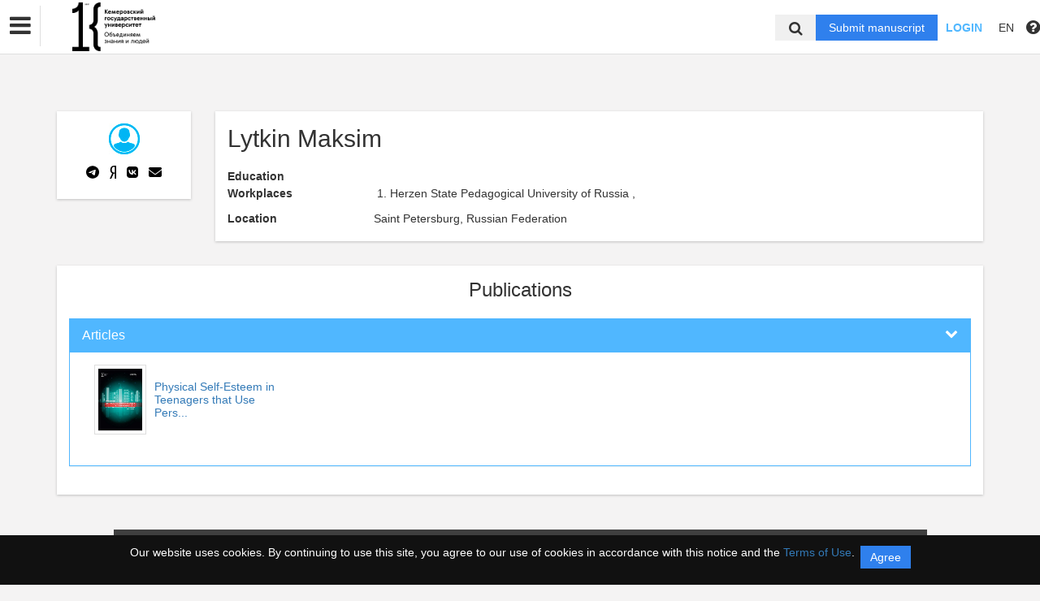

--- FILE ---
content_type: text/html; charset=UTF-8
request_url: https://vestnik-hss.kemsu.ru/en/nauka/author/623515/view
body_size: 41084
content:
<!DOCTYPE html>
<html lang="en">
<head lang="en">
    <meta charset="UTF-8">
    <meta http-equiv="X-UA-Compatible" content="IE=edge">
    <meta name="viewport" content="width=device-width, initial-scale=1">
    <title>
                                    Кемеровский государственный университет -
                Эдиторум - Editorum
    </title>

            <link rel="shortcut icon" href="/upload/21232f297a57a5a743894a0e4a801fc3/domain/favicon/d8e68e64ab3665809e85f7e3ad6b7f2a.png" type="image/png">
    

    <link href="/bundles/asutemplate/Base/css/open-sans.css" rel="stylesheet">
    <link href="/bundles/asu/lib/bootstrap-3.3.5-dist/css/bootstrap.min.css" rel="stylesheet">
    <link href="/bundles/journals/css/journals.css" rel="stylesheet">
    <link href="/bundles/asu/css/bframe.css" rel="stylesheet">
    <link href="/bundles/asutemplate/Base/css/bootstrap-select.min.css" rel="stylesheet">
    <script src="/bundles/asu/js/jquery-2.1.3.min.js"></script>
    <script src="/bundles/asu/js/typeahead.min.js"></script>
    <script src="/bundles/asu/js/lib.js"></script>
            <link rel="stylesheet" href="/bundles/journals/css/new-front.css">
</head>

<body>
    <!-- Yandex.Metrika counter -->
<script type="text/javascript" >
   (function(m,e,t,r,i,k,a){m[i]=m[i]||function(){(m[i].a=m[i].a||[]).push(arguments)};
   m[i].l=1*new Date();k=e.createElement(t),a=e.getElementsByTagName(t)[0],k.async=1,k.src=r,a.parentNode.insertBefore(k,a)})
   (window, document, "script", "https://mc.yandex.ru/metrika/tag.js", "ym");
 
   ym(73516117, "init", {
        clickmap:true,
        trackLinks:true,
        accurateTrackBounce:true
   });
</script>
<noscript><div><img src="https://mc.yandex.ru/watch/73516117" style="position:absolute; left:-9999px;" alt="" /></div></noscript>
<!-- /Yandex.Metrika counter -->
<div class="l-wrapper">
    <header id="position_top" class="header" style="display:none;">
        <div class="container">
                                                                                                                                                                                                                                                                                                <div class="row">
                <div class="col-xs-4 col-sm-2 header-logo">
                                                                        <a href="/"><img src="/upload/21232f297a57a5a743894a0e4a801fc3/domain/logo/5364a94710071e30a9d53f4b1946b54f.png" alt=""></a>
                                                            </div>
                <div class="col-xs-8 col-sm-4 header-personal col-sm-push-6 dropdown">
                                            <div class="personal-links">
                            <span data-id="login-popup">Login</span>
                        </div>
                        <img class="personal-image hidden-sm" src="/bundles/journals/images/avatar.png" alt="">
                                                                                                                                                                                                                                                                                                                                                                                                                                                                                        </div>
                <div class="col-xs-12 col-sm-6 header-info col-sm-pull-4">
                                            

<div class="main-nav">
    

                                    
        
                
                            
                    <div class="dropdown">
                            <a class="nav__link dropdown__label" href="#">                        Journals KemSU
            </a>
            
                            <div class="dropdown__list">
                                    
        
                
                            
                    
                            <a class="nav__link" href="https://vestnik-hss.kemsu.ru/en/nauka">                        Scientific journal "Bulletin of KemSU. Series: Humanities and Social Sciences
            </a>
            
            
                        
                                    
        
                
                            
                    
                            <a class="nav__link" href="https://vestnik-pses.kemsu.ru/en/nauka">                        Scientific journal "Bulletin of KemSU. Series: Political, Sociological and Economic sciences
            </a>
            
            
                        
                                    
        
                
                            
                    
                            <a class="nav__link" href="https://vestnik-bees.kemsu.ru/en/nauka">                        Scientific journal "Bulletin of KemSU. Series: Biological, Engineering and Earth Sciences
            </a>
            
            
                        
                                    
        
                
                            
                    
                            <a class="nav__link" href="https://www.sibscript.ru/jour">                        SibScript (until February 17, 2023 – Bulletin of KemSU
            </a>
            
            
                        
                                    
        
                
                            
                    
                            <a class="nav__link" href="https://jstrategizing.kemsu.ru/en/nauka">                        Strategizing: Theory and Practice
            </a>
            
            
                        
                                    
        
                
                            
                    
                            <a class="nav__link" href="http://jfrm.ru/en/">                        Foods and Raw Materials
            </a>
            
            
                        
                                    
        
                
                            
                    
                            <a class="nav__link" href="https://jsocnet.ru/en/">                        Virtual Communication and Social Networks
            </a>
            
            
                        
                                    
        
                
                            
                    
                            <a class="nav__link" href="http://fptt.ru/eng/">                        Food Processing: Techniques and Technology
            </a>
            
            
                        
                                    
        
                
                            
                    
                            <a class="nav__link" href="https://moloprom.kemsu.ru/en/">                        Dairy industry
            </a>
            
            
                        
                                    
        
                
                            
                    
                            <a class="nav__link" href="https://cheese.kemsu.ru/en/">                        Cheese- and buttermaking
            </a>
            
            
                        
                                    
        
                
                            
                    
                            <a class="nav__link" href="https://science-evolution.kemsu.ru/">                        Science Evolution
            </a>
            
            
                        
                                </div>
            
            </div>            
                
                                                                                                        </div>
                                                                        

                                                                                                                    </div>
            </div>
        </div>
    </header>

    <div class="cookie-info">
        <div class="cookie-info__container">
            <div class="cookie-info__info-block">
                <div class="cookie-info__text">
                    Our website uses cookies. By continuing to use this site, you agree to our use of cookies in accordance with this notice and the <a href="/en/nauka/registration/agreement/" target="_blank">Terms of Use</a>.
                </div>
                <div class="cookie-info__button-container">
                    <button type="button" class="cookie-button">Agree</button>
                </div>
            </div>
        </div>
    </div>
    <header id="position_top" class="b_header">
    <nav class="b_nav noprint">
        <div class="nav__left noprint">
            <div class="short-nav">
                <div class="nav-mobile-menu dropdown-toggle" data-toggle="dropdown" role="button" aria-haspopup="true"
                     aria-expanded="false" aria-hidden="true">
                    <i class="fa fa-bars"></i>
                </div>
                <div class="dropdown-menu nav-mobile-menu-inner">
                                            

<div class="main-nav">
    

                                    
        
                
                            
                    <div class="dropdown">
                            <a class="nav__link dropdown__label" href="#">                        Journals KemSU
            </a>
            
                            <div class="dropdown__list">
                                    
        
                
                            
                    
                            <a class="nav__link" href="https://vestnik-hss.kemsu.ru/en/nauka">                        Scientific journal "Bulletin of KemSU. Series: Humanities and Social Sciences
            </a>
            
            
                        
                                    
        
                
                            
                    
                            <a class="nav__link" href="https://vestnik-pses.kemsu.ru/en/nauka">                        Scientific journal "Bulletin of KemSU. Series: Political, Sociological and Economic sciences
            </a>
            
            
                        
                                    
        
                
                            
                    
                            <a class="nav__link" href="https://vestnik-bees.kemsu.ru/en/nauka">                        Scientific journal "Bulletin of KemSU. Series: Biological, Engineering and Earth Sciences
            </a>
            
            
                        
                                    
        
                
                            
                    
                            <a class="nav__link" href="https://www.sibscript.ru/jour">                        SibScript (until February 17, 2023 – Bulletin of KemSU
            </a>
            
            
                        
                                    
        
                
                            
                    
                            <a class="nav__link" href="https://jstrategizing.kemsu.ru/en/nauka">                        Strategizing: Theory and Practice
            </a>
            
            
                        
                                    
        
                
                            
                    
                            <a class="nav__link" href="http://jfrm.ru/en/">                        Foods and Raw Materials
            </a>
            
            
                        
                                    
        
                
                            
                    
                            <a class="nav__link" href="https://jsocnet.ru/en/">                        Virtual Communication and Social Networks
            </a>
            
            
                        
                                    
        
                
                            
                    
                            <a class="nav__link" href="http://fptt.ru/eng/">                        Food Processing: Techniques and Technology
            </a>
            
            
                        
                                    
        
                
                            
                    
                            <a class="nav__link" href="https://moloprom.kemsu.ru/en/">                        Dairy industry
            </a>
            
            
                        
                                    
        
                
                            
                    
                            <a class="nav__link" href="https://cheese.kemsu.ru/en/">                        Cheese- and buttermaking
            </a>
            
            
                        
                                    
        
                
                            
                    
                            <a class="nav__link" href="https://science-evolution.kemsu.ru/">                        Science Evolution
            </a>
            
            
                        
                                </div>
            
            </div>            
                
                                                                                                        </div>
                                                                        

                                    </div>
            </div>
            <div class="nav__logo">
                                                            <a href="/"><img src="/upload/21232f297a57a5a743894a0e4a801fc3/domain/logo/5364a94710071e30a9d53f4b1946b54f.png" alt=""></a>
                                                </div>
                            

<div class="main-nav">
    

                                    
        
                
                            
                    <div class="dropdown">
                            <a class="nav__link dropdown__label" href="#">                        Journals KemSU
            </a>
            
                            <div class="dropdown__list">
                                    
        
                
                            
                    
                            <a class="nav__link" href="https://vestnik-hss.kemsu.ru/en/nauka">                        Scientific journal "Bulletin of KemSU. Series: Humanities and Social Sciences
            </a>
            
            
                        
                                    
        
                
                            
                    
                            <a class="nav__link" href="https://vestnik-pses.kemsu.ru/en/nauka">                        Scientific journal "Bulletin of KemSU. Series: Political, Sociological and Economic sciences
            </a>
            
            
                        
                                    
        
                
                            
                    
                            <a class="nav__link" href="https://vestnik-bees.kemsu.ru/en/nauka">                        Scientific journal "Bulletin of KemSU. Series: Biological, Engineering and Earth Sciences
            </a>
            
            
                        
                                    
        
                
                            
                    
                            <a class="nav__link" href="https://www.sibscript.ru/jour">                        SibScript (until February 17, 2023 – Bulletin of KemSU
            </a>
            
            
                        
                                    
        
                
                            
                    
                            <a class="nav__link" href="https://jstrategizing.kemsu.ru/en/nauka">                        Strategizing: Theory and Practice
            </a>
            
            
                        
                                    
        
                
                            
                    
                            <a class="nav__link" href="http://jfrm.ru/en/">                        Foods and Raw Materials
            </a>
            
            
                        
                                    
        
                
                            
                    
                            <a class="nav__link" href="https://jsocnet.ru/en/">                        Virtual Communication and Social Networks
            </a>
            
            
                        
                                    
        
                
                            
                    
                            <a class="nav__link" href="http://fptt.ru/eng/">                        Food Processing: Techniques and Technology
            </a>
            
            
                        
                                    
        
                
                            
                    
                            <a class="nav__link" href="https://moloprom.kemsu.ru/en/">                        Dairy industry
            </a>
            
            
                        
                                    
        
                
                            
                    
                            <a class="nav__link" href="https://cheese.kemsu.ru/en/">                        Cheese- and buttermaking
            </a>
            
            
                        
                                    
        
                
                            
                    
                            <a class="nav__link" href="https://science-evolution.kemsu.ru/">                        Science Evolution
            </a>
            
            
                        
                                </div>
            
            </div>            
                
                                                                                                        </div>
                                                                        

                        <label for="showSearchbar" class="nav__link hidden">Search</label>

                                </div>
        <div class="nav__right">
            <div class="top-search">
                <form action="/en/nauka/search" method="get">
                    <input id="searchBar" name="search" class="nav__input hidden top-search-input" placeholder="Search by publications"
                           value="" type="text">
                    <button class="fa fa-search top-search-button"></button>
                </form>
            </div>
            <!-- <div class="nav__searchbar hidden">
              <input id="searchBar" type="text" class="nav__input" placeholder="Найти публикацию">
              <div class="nav__overlay">
                <div class="nav__block flex flex--center flex--jcsb">
                  <a href="">Расширенный поиск</a>
                  <a href="">X</a>
                </div>
              </div>
            </div> -->
            <a href="/en/nauka/user/pubs/all" id="navRequest" class="nav__button hidden">Submit manuscript</a>
            <div class="nav__link">
                                    <span class="login-btn" data-id="login-popup">Login</span>
                            </div>
            <div class="dropdown dropdown-language">
    <span class="nav__link dropdown-toggle" data-toggle="dropdown" role="button" aria-haspopup="true" aria-expanded="false">
                    EN
            </span>
    <ul class="dropdown-menu user-menu">
                            
                    
                        <li>
                                    <a class="nav__link lang-switch "
               href="/ru/nauka/author/623515/view">
                Русский
            </a>
            </li>
                    
                        <li>
                                    <a class="nav__link lang-switch active"
               href="/en/nauka/author/623515/view">
                English
            </a>
            </li>
            </ul>
</div>
<script>
(function initializeLangSwitchHashPreservation() {
    // Guard: only register listeners once even if template is included multiple times
    if (window.__langSwitchHashPreservationInitialized) {
        return;
    }
    window.__langSwitchHashPreservationInitialized = true;

    function updateLangSwitchLinksHash() {
        var hash = window.location.hash || '';
        var links = document.querySelectorAll('.lang-switch');
        for (var i = 0; i < links.length; i++) {
            var link = links[i];
            if (!link || !link.href) {
                continue;
            }

            // Replace any existing hash (prevents double-appending and keeps it up-to-date)
            var baseHref = link.href.split('#')[0];
            link.href = hash ? baseHref + hash : baseHref;
        }
    }

    // Wait for DOM to be fully loaded to ensure all lang-switch links exist
    if (document.readyState === 'loading') {
        document.addEventListener('DOMContentLoaded', updateLangSwitchLinksHash);
    } else {
        // DOM already loaded (e.g., script loaded dynamically)
        updateLangSwitchLinksHash();
    }

    // Keep links in sync when hash changes after page load (tabs/anchors/back-forward)
    window.addEventListener('hashchange', updateLangSwitchLinksHash);
})();
</script>

            <span class="instruction-header"><span data-id="popup-instructions"><i class="fa fa-question-circle"></i></span></span>
        </div>
    </nav>
    <div class="b_nav nav-mobile">
        <div class="nav-mobile-left">
            <div class="nav-mobile-menu dropdown-toggle" data-toggle="dropdown" role="button" aria-haspopup="true"
                 aria-expanded="false" aria-hidden="true">
                <i class="fa fa-bars"></i>
            </div>
            <div class="dropdown-menu nav-mobile-menu-inner">
                                    

<div class="main-nav">
    

                                    
        
                
                            
                    <div class="dropdown">
                            <a class="nav__link dropdown__label" href="#">                        Journals KemSU
            </a>
            
                            <div class="dropdown__list">
                                    
        
                
                            
                    
                            <a class="nav__link" href="https://vestnik-hss.kemsu.ru/en/nauka">                        Scientific journal "Bulletin of KemSU. Series: Humanities and Social Sciences
            </a>
            
            
                        
                                    
        
                
                            
                    
                            <a class="nav__link" href="https://vestnik-pses.kemsu.ru/en/nauka">                        Scientific journal "Bulletin of KemSU. Series: Political, Sociological and Economic sciences
            </a>
            
            
                        
                                    
        
                
                            
                    
                            <a class="nav__link" href="https://vestnik-bees.kemsu.ru/en/nauka">                        Scientific journal "Bulletin of KemSU. Series: Biological, Engineering and Earth Sciences
            </a>
            
            
                        
                                    
        
                
                            
                    
                            <a class="nav__link" href="https://www.sibscript.ru/jour">                        SibScript (until February 17, 2023 – Bulletin of KemSU
            </a>
            
            
                        
                                    
        
                
                            
                    
                            <a class="nav__link" href="https://jstrategizing.kemsu.ru/en/nauka">                        Strategizing: Theory and Practice
            </a>
            
            
                        
                                    
        
                
                            
                    
                            <a class="nav__link" href="http://jfrm.ru/en/">                        Foods and Raw Materials
            </a>
            
            
                        
                                    
        
                
                            
                    
                            <a class="nav__link" href="https://jsocnet.ru/en/">                        Virtual Communication and Social Networks
            </a>
            
            
                        
                                    
        
                
                            
                    
                            <a class="nav__link" href="http://fptt.ru/eng/">                        Food Processing: Techniques and Technology
            </a>
            
            
                        
                                    
        
                
                            
                    
                            <a class="nav__link" href="https://moloprom.kemsu.ru/en/">                        Dairy industry
            </a>
            
            
                        
                                    
        
                
                            
                    
                            <a class="nav__link" href="https://cheese.kemsu.ru/en/">                        Cheese- and buttermaking
            </a>
            
            
                        
                                    
        
                
                            
                    
                            <a class="nav__link" href="https://science-evolution.kemsu.ru/">                        Science Evolution
            </a>
            
            
                        
                                </div>
            
            </div>            
                
                                                                                                        </div>
                                                                        

                            </div>
        </div>
        <div class="nav-mobile-right">
            <div class="nav__link nav-mobile-user">
                                    <span class="login-btn" data-id="login-popup">Login</span>
                            </div>
            <div class="dropdown dropdown-language">
    <span class="nav__link dropdown-toggle" data-toggle="dropdown" role="button" aria-haspopup="true" aria-expanded="false">
                    EN
            </span>
    <ul class="dropdown-menu user-menu">
                            
                    
                        <li>
                                    <a class="nav__link lang-switch "
               href="/ru/nauka/author/623515/view">
                Русский
            </a>
            </li>
                    
                        <li>
                                    <a class="nav__link lang-switch active"
               href="/en/nauka/author/623515/view">
                English
            </a>
            </li>
            </ul>
</div>
<script>
(function initializeLangSwitchHashPreservation() {
    // Guard: only register listeners once even if template is included multiple times
    if (window.__langSwitchHashPreservationInitialized) {
        return;
    }
    window.__langSwitchHashPreservationInitialized = true;

    function updateLangSwitchLinksHash() {
        var hash = window.location.hash || '';
        var links = document.querySelectorAll('.lang-switch');
        for (var i = 0; i < links.length; i++) {
            var link = links[i];
            if (!link || !link.href) {
                continue;
            }

            // Replace any existing hash (prevents double-appending and keeps it up-to-date)
            var baseHref = link.href.split('#')[0];
            link.href = hash ? baseHref + hash : baseHref;
        }
    }

    // Wait for DOM to be fully loaded to ensure all lang-switch links exist
    if (document.readyState === 'loading') {
        document.addEventListener('DOMContentLoaded', updateLangSwitchLinksHash);
    } else {
        // DOM already loaded (e.g., script loaded dynamically)
        updateLangSwitchLinksHash();
    }

    // Keep links in sync when hash changes after page load (tabs/anchors/back-forward)
    window.addEventListener('hashchange', updateLangSwitchLinksHash);
})();
</script>
        </div>
        <div class="nav-mobile-logo nav__logo">
                                                <a href="/"><img src="/upload/21232f297a57a5a743894a0e4a801fc3/domain/logo/5364a94710071e30a9d53f4b1946b54f.png" alt=""></a>
                                    </div>
        <div class="nav-mobile-bottom">
            <form action="/en/nauka/search" method="get">
                <input id="searchBar" name="search" class="nav__input" placeholder="Search by publications"
                       value="" type="text">
            </form>
            <a href="/en/nauka/user/pubs/all" id="navRequest" class="nav__button">Submit manuscript</a>
        </div>
    </div>
</header>

        <div class="content container">
            <div class="row author">
        <div class="col-sm-3 col-md-2 hidden-xs">
            <div class="content-block info-block text-center">
                                    <img src="/bundles/journals/images/author.jpg" alt="                        Lytkin Maksim
            ">
                                <div class="clear10"></div>
                <div class="btn-group center-block text-center author-social">
                    <a href="#" class="btn btn-default">
                        <svg xmlns="http://www.w3.org/2000/svg" height="1em" viewBox="0 0 496 512"><!--! Font Awesome Free 6.4.2 by @fontawesome - https://fontawesome.com License - https://fontawesome.com/license (Commercial License) Copyright 2023 Fonticons, Inc. --><path d="M248,8C111.033,8,0,119.033,0,256S111.033,504,248,504,496,392.967,496,256,384.967,8,248,8ZM362.952,176.66c-3.732,39.215-19.881,134.378-28.1,178.3-3.476,18.584-10.322,24.816-16.948,25.425-14.4,1.326-25.338-9.517-39.287-18.661-21.827-14.308-34.158-23.215-55.346-37.177-24.485-16.135-8.612-25,5.342-39.5,3.652-3.793,67.107-61.51,68.335-66.746.153-.655.3-3.1-1.154-4.384s-3.59-.849-5.135-.5q-3.283.746-104.608,69.142-14.845,10.194-26.894,9.934c-8.855-.191-25.888-5.006-38.551-9.123-15.531-5.048-27.875-7.717-26.8-16.291q.84-6.7,18.45-13.7,108.446-47.248,144.628-62.3c68.872-28.647,83.183-33.623,92.511-33.789,2.052-.034,6.639.474,9.61,2.885a10.452,10.452,0,0,1,3.53,6.716A43.765,43.765,0,0,1,362.952,176.66Z"/></svg>
                    </a>
                    <a href="#" class="btn btn-default">
                        <svg xmlns="http://www.w3.org/2000/svg" height="1em" viewBox="0 0 256 512"><!--! Font Awesome Free 6.4.2 by @fontawesome - https://fontawesome.com License - https://fontawesome.com/license (Commercial License) Copyright 2023 Fonticons, Inc. --><path d="M153.1 315.8L65.7 512H2l96-209.8c-45.1-22.9-75.2-64.4-75.2-141.1C22.7 53.7 90.8 0 171.7 0H254v512h-55.1V315.8h-45.8zm45.8-269.3h-29.4c-44.4 0-87.4 29.4-87.4 114.6 0 82.3 39.4 108.8 87.4 108.8h29.4V46.5z"/></svg>
                    </a>
                    <a href="#" class="btn btn-default" style="">
                        <svg xmlns="http://www.w3.org/2000/svg" height="1em" viewBox="0 0 448 512"><!--! Font Awesome Free 6.4.2 by @fontawesome - https://fontawesome.com License - https://fontawesome.com/license (Commercial License) Copyright 2023 Fonticons, Inc. --><path d="M31.4907 63.4907C0 94.9813 0 145.671 0 247.04V264.96C0 366.329 0 417.019 31.4907 448.509C62.9813 480 113.671 480 215.04 480H232.96C334.329 480 385.019 480 416.509 448.509C448 417.019 448 366.329 448 264.96V247.04C448 145.671 448 94.9813 416.509 63.4907C385.019 32 334.329 32 232.96 32H215.04C113.671 32 62.9813 32 31.4907 63.4907ZM75.6 168.267H126.747C128.427 253.76 166.133 289.973 196 297.44V168.267H244.16V242C273.653 238.827 304.64 205.227 315.093 168.267H363.253C359.313 187.435 351.46 205.583 340.186 221.579C328.913 237.574 314.461 251.071 297.733 261.227C316.41 270.499 332.907 283.63 346.132 299.751C359.357 315.873 369.01 334.618 374.453 354.747H321.44C316.555 337.262 306.614 321.61 292.865 309.754C279.117 297.899 262.173 290.368 244.16 288.107V354.747H238.373C136.267 354.747 78.0267 284.747 75.6 168.267Z"/></svg>
                    </a>
                    <a href="mailto:lytkinmaksim@gmail.com" class="btn btn-default" data-toggle="tooltip" data-placement="top" data-container="body" title="lytkinmaksim@gmail.com">
                        <svg xmlns="http://www.w3.org/2000/svg" height="1em" viewBox="0 0 512 512"><!--! Font Awesome Free 6.4.2 by @fontawesome - https://fontawesome.com License - https://fontawesome.com/license (Commercial License) Copyright 2023 Fonticons, Inc. --><path d="M48 64C21.5 64 0 85.5 0 112c0 15.1 7.1 29.3 19.2 38.4L236.8 313.6c11.4 8.5 27 8.5 38.4 0L492.8 150.4c12.1-9.1 19.2-23.3 19.2-38.4c0-26.5-21.5-48-48-48H48zM0 176V384c0 35.3 28.7 64 64 64H448c35.3 0 64-28.7 64-64V176L294.4 339.2c-22.8 17.1-54 17.1-76.8 0L0 176z"/></svg>
                    </a>
                </div>
            </div>
        </div>

        <div class="col-sm-9 col-md-10">
            <div class="content-block info-block">
                                <h2>                        Lytkin Maksim
            </h2>

                



                                                                                                

                          

                                            <div class="catalog-row info-row"><div class="name">Education</div>
                    <div class="data"> <ol>
                                                                                                                                                                                                                                </ol>
                                    </div>
                        </div>



                                                                      <div class="catalog-row info-row"><div class="name">Workplaces </div>
                            <div class="data">
                                            <ol>
                                                                                                                                                                                                                <li>
                                                                                       Herzen State Pedagogical University of Russia
            ,                                                                                                                                                                                                                                                                                                                                                                                                                                                                                                                                                                                                                     </li>
                                                                                                                                                </ol>
                                        </div>
                      </div>
                        


                
                                                                                                                                                                    
                                                                                                                                                                                                                                            <div class="catalog-row info-row"><div class="name">Location</div><div class="data">
                                
            
    Saint Petersburg, Russian Federation


                        </div></div>
                            </div>
        </div>
    </div>

    <div class="content-block info-block" id="materials">
        <h3 class="text-center">Publications</h3>
        <div class="clear10"></div>
        <div class="panel-group" id="accordion">
                                        <div class="panel panel-primary">
                <div class="panel-heading">
                    <h4 class="panel-title">
                        <a data-toggle="collapse" data-parent="#accordion" href="#collapse-1">
                            <span class="fa fa-chevron-down pull-right"></span>
                            Articles
                        </a>
                    </h4>
                </div>
                <div id="collapse-1" class="panel-collapse collapse in">
                    <div class="panel-body">
                        <ul class="media-list">
                                                            <li class="media col-sm-3">
                                    <a href="/en/nauka/article/53093/view">                                        <div class="media-left">
                                        <span class="thumbnail">
                                                                                            <img src="/upload/d80a60b3bd6acf83f2a90fd072672c28/journals/cover/763a678ff25624024ab3019bb801d61e.jpeg" alt="                        Physical Self-Esteem in Teenagers that Use Personal Photos as an Avatar in Their Social Net Profiles
            ">
                                                                                    </span>
                                        </div>
                                    <div class="media-body" title="                        Physical Self-Esteem in Teenagers that Use Personal Photos as an Avatar in Their Social Net Profiles
            ">
                                        <span class="cut-row-1">                        Physical Self-Esteem in Teenagers that Use Personal Photos as an Avatar in Their Social Net Profiles
            </span>
                                    </div>
                                        </a>                                </li>
                                                    </ul>
                    </div>
                </div>
            </div>
                                    
            

                                                                                                                                                                                                                                                                                                    </div>
    </div>

    <div class="modal fade" id="modal-analysis-1">
        <div class="modal-dialog modal-lg">
            <div class="modal-content">
                <div class="modal-header">
                    <button type="button" class="close" data-dismiss="modal">&times;</button>
                    <h4 class="modal-title text-center">Тематический анализ</h4>
                </div>
                <div class="modal-body">
                    <form>

                        <div class="panel-group">
                            <div class="panel panel-default">
                                <div class="panel-heading">
                                    <h4 class="panel-title">
                                        <a data-toggle="collapse" href="#collapse-help-1">
                                            <span class="fa fa-chevron-down pull-right"></span>
                                            Справка
                                        </a>
                                    </h4>
                                </div>
                                <div id="collapse-help-1" class="panel-collapse collapse in">
                                    <div class="panel-body">
                                        <p>На этой вкладке выполняется анализ публикационной активности по заданной теме. Выберите коллекции и временной период, задайте тему с помощью фраз или ключевых слов. В результате система сформирует отчёт, содержащий относительное количество публикаций по заданной теме за каждый год из выбранного интервала, а также распределение найденных документов по коллекциям.</p>
                                    </div>
                                </div>
                            </div>

                            <div class="panel panel-default">
                                <div class="panel-heading">
                                    <h4 class="panel-title">
                                        <a data-toggle="collapse" href="#collapse-search-settings-1">
                                            <span class="fa fa-chevron-down pull-right"></span>
                                            Настройки поиска
                                        </a>
                                        <span class="fa fa-question-circle" data-toggle="tooltip" data-placement="top" data-container="body" title="Выберите коллекции"></span>
                                    </h4>
                                </div>
                                <div id="collapse-search-settings-1" class="panel-collapse collapse in">
                                    <div class="panel-body">
                                        <ul class="list-unstyled row">
                                            <li class="col-lg-4">
                                                <div class="checkbox">
                                                    <label>
                                                        <input type="checkbox"> Все коллекции
                                                    </label>
                                                </div>
                                            </li>
                                            <li class="col-lg-4">
                                                <div class="checkbox">
                                                    <label>
                                                        <input type="checkbox"> Авторефераты
                                                    </label>
                                                </div>
                                            </li>
                                            <li class="col-lg-4">
                                                <div class="checkbox">
                                                    <label>
                                                        <input type="checkbox"> Российские журналы
                                                    </label>
                                                </div>
                                            </li>
                                            <li class="col-lg-4">
                                                <div class="checkbox">
                                                    <label>
                                                        <input type="checkbox"> Википедия
                                                    </label>
                                                </div>
                                            </li>
                                            <li class="col-lg-4">
                                                <div class="checkbox">
                                                    <label>
                                                        <input type="checkbox"> Внешние коллекции ВУЗов
                                                    </label>
                                                </div>
                                            </li>
                                            <li class="col-lg-4">
                                                <div class="checkbox">
                                                    <label>
                                                        <input type="checkbox"> Инфра М
                                                    </label>
                                                </div>
                                            </li>
                                            <li class="col-lg-4">
                                                <div class="checkbox">
                                                    <label>
                                                        <input type="checkbox"> Hindawi
                                                    </label>
                                                </div>
                                            </li>
                                            <li class="col-lg-4">
                                                <div class="checkbox">
                                                    <label>
                                                        <input type="checkbox"> Springer open access
                                                    </label>
                                                </div>
                                            </li>
                                            <li class="col-lg-4">
                                                <div class="checkbox">
                                                    <label>
                                                        <input type="checkbox"> Springer
                                                    </label>
                                                </div>
                                            </li>
                                        </ul>
                                    </div>
                                </div>
                            </div>

                            <div class="panel panel-default">
                                <div class="panel-heading">
                                    <h4 class="panel-title">
                                        <a data-toggle="collapse" href="#collapse-advanced-search">
                                            <span class="fa fa-chevron-down pull-right"></span>
                                            Расширенный поиск
                                        </a>
                                    </h4>
                                </div>
                                <div id="collapse-advanced-search" class="panel-collapse collapse in">
                                    <div class="panel-body">
                                        <div class="row">
                                            <div class="col-lg-6">
                                                <div class="form-group">
                                                    <div class="row">
                                                        <div class="col-lg-7">
                                                            <label>
                                                                Годы публикации
                                                                <span class="fa fa-question-circle" data-toggle="tooltip" data-placement="top" data-container="body" title="Выберите период времени, к которому должны относиться найденные публикации."></span>
                                                            </label>

                                                            <div class="form-inline">
                                                                <label>с</label>
                                                                <select data-width="auto">
                                                                    <option>1970</option>
                                                                </select>
                                                                <label>по</label>
                                                                <select data-width="auto">
                                                                    <option>2015</option>
                                                                </select>
                                                            </div>
                                                        </div>

                                                        <div class="col-lg-5">
                                                            <label>Язык произведения</label>
                                                            <select data-width="100%">
                                                                <option>Русский</option>
                                                                <option>Английский</option>
                                                            </select>
                                                        </div>
                                                    </div>
                                                </div>

                                                <div class="form-group">
                                                    <label>
                                                        Авторы
                                                        <span class="fa fa-question-circle" data-toggle="tooltip" data-placement="top" data-container="body" title="Введите в это поле фамилии авторов, чьи публикации необходимо найти"></span>
                                                    </label>
                                                    <input type="text" class="form-control">
                                                </div>

                                                <div class="form-group">
                                                    <label>
                                                        ORCID
                                                        <span class="fa fa-question-circle" data-toggle="tooltip" data-placement="top" data-container="body" title="Введите в это поле ORCID (Open Researcher and Contributor ID) документа – уникальный идентификатор автора, публикации которого Вы хотите найти"></span>
                                                    </label>
                                                    <input type="text" class="form-control">
                                                </div>

                                                <div class="form-group">
                                                    <label>
                                                        Ключевые слова
                                                        <span class="fa fa-question-circle" data-toggle="tooltip" data-placement="top" data-container="body" title="Введите в это поле ключевые слова, которыми должны описываться найденные документы"></span>
                                                    </label>
                                                    <input type="text" class="form-control">
                                                </div>

                                                <div class="form-group">
                                                    <label>
                                                        Издательство
                                                        <span class="fa fa-question-circle" data-toggle="tooltip" data-placement="top" data-container="body" title="Введите в это поле издательство документа"></span>
                                                    </label>
                                                    <input type="text" class="form-control">
                                                </div>

                                                <div class="form-group">
                                                    <label>
                                                        Рубрики ГРНТИ
                                                        <span class="fa fa-question-circle" data-toggle="tooltip" data-placement="top" data-container="body" title="Введите в это поле код рубрики ГРНТИ (Государственного рубрикатора научно-технической информации) или слова, входящие в названия интересующих Вас рубрик"></span>
                                                    </label>
                                                    <input type="text" class="form-control">
                                                </div>

                                                <div class="form-group">
                                                    <label>
                                                        Вид документа
                                                        <span class="fa fa-question-circle" data-toggle="tooltip" data-placement="top" data-container="body" title="Введите в это поле тип документа в коллекции «ИНФРА-М»: «статья», «книга», «диссертация»"></span>
                                                    </label>
                                                    <input type="text" class="form-control">
                                                </div>
                                            </div>

                                            <div class="col-lg-6">
                                                <div class="form-group">
                                                    <label>Торговый Код</label>
                                                    <input type="text" class="form-control">
                                                </div>

                                                <div class="form-group">
                                                    <label>
                                                        Заглавие
                                                        <span class="fa fa-question-circle" data-toggle="tooltip" data-placement="top" data-container="body" title="Введите в это поле название публикации или фразу, которая должна встречаться в названии"></span>
                                                    </label>
                                                    <input type="text" class="form-control">
                                                </div>

                                                <div class="form-group">
                                                    <label>
                                                        DOI
                                                        <span class="fa fa-question-circle" data-toggle="tooltip" data-placement="top" data-container="body" title="Введите в это поле DOI (Digital Object Identifier) документа – уникальный идентификатор цифрового объекта (например, публикации)"></span>
                                                    </label>
                                                    <input type="text" class="form-control">
                                                </div>

                                                <div class="form-group">
                                                    <label>
                                                        Аннотация
                                                        <span class="fa fa-question-circle" data-toggle="tooltip" data-placement="top" data-container="body" title="Введите в это поле аннотацию или часть аннотации, которой должны описываться найденные документы"></span>
                                                    </label>
                                                    <input type="text" class="form-control">
                                                </div>

                                                <div class="form-group">
                                                    <label>
                                                        Название журнала
                                                        <span class="fa fa-question-circle" data-toggle="tooltip" data-placement="top" data-container="body" title="Введите в это поле название журнала, в котором опубликованы искомые научные статьи"></span>
                                                    </label>
                                                    <input type="text" class="form-control">
                                                </div>

                                                <div class="form-group">
                                                    <label>
                                                        Рубрики ОКСО
                                                        <span class="fa fa-question-circle" data-toggle="tooltip" data-placement="top" data-container="body" title="Введите в это поле рубрики ОКСО, к которым должен относиться документ"></span>
                                                    </label>
                                                    <input type="text" class="form-control">
                                                </div>

                                                <div class="form-group">
                                                    <label>
                                                        ISBN
                                                        <span class="fa fa-question-circle" data-toggle="tooltip" data-placement="top" data-container="body" title="Введите в это поле ISBN документа"></span>
                                                    </label>
                                                    <input type="text" class="form-control">
                                                </div>
                                            </div>
                                        </div>

                                        <ul class="list-unstyled row">
                                            <li class="col-lg-3">
                                                <div class="checkbox">
                                                    <label>
                                                        <input type="checkbox"> Есть в наличии
                                                    </label>
                                                </div>
                                            </li>
                                            <li class="col-lg-3">
                                                <div class="checkbox">
                                                    <label>
                                                        <input type="checkbox"> Новинка
                                                    </label>
                                                </div>
                                            </li>
                                            <li class="col-lg-3">
                                                <div class="checkbox">
                                                    <label>
                                                        <input type="checkbox"> ТБК
                                                    </label>
                                                </div>
                                            </li>
                                            <li class="col-lg-3">
                                                <div class="checkbox">
                                                    <label>
                                                        <input type="checkbox"> ББК
                                                    </label>
                                                </div>
                                            </li>
                                            <li class="col-lg-4">
                                                <div class="checkbox">
                                                    <label>
                                                        <input type="checkbox"> Наличие рекомендательного грифа
                                                    </label>
                                                </div>
                                            </li>
                                        </ul>
                                    </div>
                                </div>
                            </div>
                        </div>

                        <div class="form-group">
                            <label>
                                Поисковый запрос
                                <span class="fa fa-question-circle" data-toggle="tooltip" data-placement="top" data-container="body" title="Введите в это поле предложения, фразы или ключевые слова, которые должны встречаться в текстах искомых публикаций и которые должны отражать содержание этих публикаций"></span>
                            </label>
                            <input type="text" class="form-control">
                        </div>

                        <div class="checkbox">
                            <label>
                                <input type="checkbox"> Отобразить тренды
                            </label>
                        </div>
                    </form>
                </div>
                <div class="modal-footer">
                    <button type="button" class="btn btn-default" data-dismiss="modal">Закрыть</button>
                    <button type="button" class="btn btn-primary">Поиск</button>
                </div>
            </div><!-- /.modal-content -->
        </div><!-- /.modal-dialog -->
    </div>

    <div class="modal fade" id="modal-analysis-2">
        <div class="modal-dialog modal-lg">
            <div class="modal-content">
                <div class="modal-header">
                    <button type="button" class="close" data-dismiss="modal">&times;</button>
                    <h4 class="modal-title text-center">Анализ научных текстов</h4>
                </div>
                <div class="modal-body">
                    <form>

                        <div class="panel-group">
                            <div class="panel panel-default">
                                <div class="panel-heading">
                                    <h4 class="panel-title">
                                        <a data-toggle="collapse" href="#collapse-help-2">
                                            <span class="fa fa-chevron-down pull-right"></span>
                                            Справка
                                        </a>
                                    </h4>
                                </div>
                                <div id="collapse-help-2" class="panel-collapse collapse in">
                                    <div class="panel-body">
                                        <p>На этой вкладке выполняется анализ научных публикаций. Определяется научный уровень публикации, выявляются полученные результаты, извлекаются термины, введенные в публикации. Уровень публикации оценивается по шкале "Является/не является научной" с промежуточными значениями. Введите текст или выберите файл публикации и нажмите кнопку "Анализировать". Анализ качества научных текстов в настоящее время доступен только для русского языка.</p>
                                    </div>
                                </div>
                            </div>
                        </div>

                        <div class="form-group">
                            <label>Введите текст публикации:</label>
                            <textarea class="form-control" rows="10"></textarea>
                        </div>

                        <div class="form-group">
                            <label>...или загрузите файл публикации:</label>
                            <div class="input-group">
                                <input type="text" class="form-control" placeholder="Файл не выбран">
                                <span class="input-group-btn">
                                    <button class="btn btn-default" type="button">Загрузить</button>
                                </span>
                            </div>
                        </div>

                        <div class="panel panel-default">
                            <div class="panel-heading">
                                <h4 class="panel-title">
                                    <a data-toggle="collapse" href="#collapse-search-settings-2">
                                        <span class="fa fa-chevron-down pull-right"></span>
                                        Настройки поиска
                                    </a>
                                    <span class="fa fa-question-circle" data-toggle="tooltip" data-placement="top" data-container="body" title="Выберите коллекции"></span>
                                </h4>
                            </div>
                            <div id="collapse-search-settings-2" class="panel-collapse collapse in">
                                <div class="panel-body">
                                    <ul class="list-unstyled row">
                                        <li class="col-lg-4">
                                            <div class="checkbox">
                                                <label>
                                                    <input type="checkbox"> Все коллекции
                                                </label>
                                            </div>
                                        </li>
                                        <li class="col-lg-4">
                                            <div class="checkbox">
                                                <label>
                                                    <input type="checkbox"> Авторефераты
                                                </label>
                                            </div>
                                        </li>
                                        <li class="col-lg-4">
                                            <div class="checkbox">
                                                <label>
                                                    <input type="checkbox"> Российские журналы
                                                </label>
                                            </div>
                                        </li>
                                        <li class="col-lg-4">
                                            <div class="checkbox">
                                                <label>
                                                    <input type="checkbox"> Википедия
                                                </label>
                                            </div>
                                        </li>
                                        <li class="col-lg-4">
                                            <div class="checkbox">
                                                <label>
                                                    <input type="checkbox"> Внешние коллекции ВУЗов
                                                </label>
                                            </div>
                                        </li>
                                        <li class="col-lg-4">
                                            <div class="checkbox">
                                                <label>
                                                    <input type="checkbox"> Инфра М
                                                </label>
                                            </div>
                                        </li>
                                        <li class="col-lg-4">
                                            <div class="checkbox">
                                                <label>
                                                    <input type="checkbox"> Hindawi
                                                </label>
                                            </div>
                                        </li>
                                        <li class="col-lg-4">
                                            <div class="checkbox">
                                                <label>
                                                    <input type="checkbox"> Springer open access
                                                </label>
                                            </div>
                                        </li>
                                        <li class="col-lg-4">
                                            <div class="checkbox">
                                                <label>
                                                    <input type="checkbox"> Springer
                                                </label>
                                            </div>
                                        </li>
                                    </ul>
                                </div>
                            </div>
                        </div>

                    </form>
                </div>
                <div class="modal-footer">
                    <button type="button" class="btn btn-default" data-dismiss="modal">Закрыть</button>
                    <button type="button" class="btn btn-primary">Анализировать</button>
                </div>
            </div><!-- /.modal-content -->
        </div><!-- /.modal-dialog -->
    </div>

    <div class="modal fade" id="modal-analysis-3">
        <div class="modal-dialog modal-lg">
            <div class="modal-content">
                <div class="modal-header">
                    <button type="button" class="close" data-dismiss="modal" aria-label="Close">&times;</button>
                    <h4 class="modal-title text-center">Оценка оригинальности</h4>
                </div>
                <div class="modal-body">
                    <form>

                        <div class="panel-group">
                            <div class="panel panel-default">
                                <div class="panel-heading">
                                    <h4 class="panel-title">
                                        <a data-toggle="collapse" href="#collapse-help-3">
                                            <span class="fa fa-chevron-down pull-right"></span>
                                            Справка
                                        </a>
                                    </h4>
                                </div>
                                <div id="collapse-help-3" class="panel-collapse collapse in">
                                    <div class="panel-body">
                                        <p>На этой вкладке выполняется поиск текстовых заимствований в коллекциях документов. Введите проверяемый текст в соответствующее поле или загрузите файл с текстом для поиска заимствований. Вы можете выбрать год опубликования проверяемого текста для разделения найденных совпадений на две категории: множество документов-источников, из которых заимствует проверяемый текст, (опубликованных ранее), а также множество документов, заимствующих из проверяемого текста, (опубликованных позднее). При оценке оригинальности проверяемого текста Вы можете исключить из рассмотрения совпадающие фрагменты, относящиеся к цитированиям в списках литературы (выделяются автоматически).</p>
                                    </div>
                                </div>
                            </div>
                        </div>

                        <div class="form-group">
                            <label>Введите текст публикации:</label>
                            <textarea class="form-control" rows="10"></textarea>
                        </div>

                        <div class="form-group">
                            <label>...или загрузите файл публикации:</label>
                            <div class="input-group">
                                <input type="text" class="form-control" placeholder="Файл не выбран">
                                <span class="input-group-btn">
                                    <button class="btn btn-default" type="button">Загрузить</button>
                                </span>
                            </div>
                        </div>

                        <div class="row">
                            <div class="col-lg-6">
                                <div class="form-group">
                                    <label>Год публикации:</label>
                                    <select data-width="auto">
                                        <option>2015</option>
                                    </select>
                                </div>
                            </div>

                            <div class="col-lg-6">
                                <div class="form-group">
                                    <div class="checkbox">
                                        <label>
                                            <input type="checkbox"> Не учитывать список литературы
                                        </label>
                                    </div>
                                </div>
                            </div>
                        </div>

                        <div class="panel panel-default">
                            <div class="panel-heading">
                                <h4 class="panel-title">
                                    <a data-toggle="collapse" href="#collapse-search-settings-3">
                                        <span class="fa fa-chevron-down pull-right"></span>
                                        Настройки поиска
                                    </a>
                                    <span class="fa fa-question-circle" data-toggle="tooltip" data-placement="top" data-container="body" title="Выберите коллекции"></span>
                                </h4>
                            </div>
                            <div id="collapse-search-settings-3" class="panel-collapse collapse in">
                                <div class="panel-body">
                                    <ul class="list-unstyled row">
                                        <li class="col-lg-4">
                                            <div class="checkbox">
                                                <label>
                                                    <input type="checkbox"> Все коллекции
                                                </label>
                                            </div>
                                        </li>
                                        <li class="col-lg-4">
                                            <div class="checkbox">
                                                <label>
                                                    <input type="checkbox"> Авторефераты
                                                </label>
                                            </div>
                                        </li>
                                        <li class="col-lg-4">
                                            <div class="checkbox">
                                                <label>
                                                    <input type="checkbox"> Российские журналы
                                                </label>
                                            </div>
                                        </li>
                                        <li class="col-lg-4">
                                            <div class="checkbox">
                                                <label>
                                                    <input type="checkbox"> Википедия
                                                </label>
                                            </div>
                                        </li>
                                        <li class="col-lg-4">
                                            <div class="checkbox">
                                                <label>
                                                    <input type="checkbox"> Внешние коллекции ВУЗов
                                                </label>
                                            </div>
                                        </li>
                                        <li class="col-lg-4">
                                            <div class="checkbox">
                                                <label>
                                                    <input type="checkbox"> Инфра М
                                                </label>
                                            </div>
                                        </li>
                                        <li class="col-lg-4">
                                            <div class="checkbox">
                                                <label>
                                                    <input type="checkbox"> Hindawi
                                                </label>
                                            </div>
                                        </li>
                                        <li class="col-lg-4">
                                            <div class="checkbox">
                                                <label>
                                                    <input type="checkbox"> Springer open access
                                                </label>
                                            </div>
                                        </li>
                                        <li class="col-lg-4">
                                            <div class="checkbox">
                                                <label>
                                                    <input type="checkbox"> Springer
                                                </label>
                                            </div>
                                        </li>
                                    </ul>
                                </div>
                            </div>
                        </div>

                    </form>
                </div>
                <div class="modal-footer">
                    <button type="button" class="btn btn-default" data-dismiss="modal">Закрыть</button>
                    <button type="button" class="btn btn-primary">Анализировать</button>
                </div>
            </div><!-- /.modal-content -->
        </div><!-- /.modal-dialog -->
    </div>

    <div class="modal fade" id="modal-articles">
        <div class="modal-dialog modal-lg">
            <div class="modal-content">
                <div class="modal-header">
                    <button type="button" class="close" data-dismiss="modal">&times;</button>
                    <h4 class="modal-title text-center">Выбрать статью</h4>
                </div>
                <div class="modal-body">
                    <div class="form-group">
                        <label>Загрузить и отредактировать произведение онлайн в формате epub/html/pdf/docx</label>
                        <div class="input-group">
                            <input type="text" class="form-control">
                            <span class="input-group-btn">
                                <button class="btn btn-default" type="button">Выбрать файл</button>
                            </span>
                        </div>
                    </div>

                    <div class="form-group">
                        <label>Нарезка существующего контента</label>
                        <select class="form-control">
                            <option>Выберите тип произведения</option>
                            <option>Монография</option>
                            <option>Учебник</option>
                            <option>Учебное Пособие</option>
                            <option>Статья</option>
                            <option>ВКР</option>
                        </select>
                    </div>

                    <div class="panel panel-default">
                        <div class="panel-heading">
                            <h4 class="panel-title">
                                <a href="#collapse-articles" data-toggle="collapse" class="collapsed">Список статей</a>
                            </h4>
                        </div>
                        <div class="panel-collapse collapse" id="collapse-articles">

                            <table class="table table-striped vertical-align-middle">
                                <tbody>
                                <tr>
                                    <td><a href="#">Advances in Law Studies</a></td>
                                    <td class="text-right">
                                        <div class="dropdown">
                                            <button data-toggle="dropdown" type="button" class="btn btn-default dropdown-toggle">
                                                Редактировать
                                                <span class="caret"></span>
                                            </button>
                                            <ul class="dropdown-menu">
                                                <li><a href="#" data-toggle="modal" data-target="#modal-articles-online-editor" data-dismiss="modal">Онлайн редактирование</a></li>
                                                <li><a href="#">Открыть для редактирования в epub</a></li>
                                                <li><a href="#">Открыть для редактирования в pdf</a></li>
                                            </ul>
                                        </div>
                                    </td>
                                </tr>
                                <tr>
                                    <td><a href="#">Advances in Management &amp; Marketing</a></td>
                                    <td class="text-right">
                                        <div class="dropdown">
                                            <button data-toggle="dropdown" type="button" class="btn btn-default dropdown-toggle">
                                                Редактировать
                                                <span class="caret"></span>
                                            </button>
                                            <ul class="dropdown-menu">
                                                <li><a href="#" data-toggle="modal" data-target="#modal-articles-online-editor" data-dismiss="modal">Онлайн редактирование</a></li>
                                                <li><a href="#">Открыть для редактирования в epub</a></li>
                                                <li><a href="#">Открыть для редактирования в pdf</a></li>
                                            </ul>
                                        </div>
                                    </td>
                                </tr>
                                <tr>
                                    <td><a href="#">Foods and Raw Materials</a></td>
                                    <td class="text-right">
                                        <div class="dropdown">
                                            <button data-toggle="dropdown" type="button" class="btn btn-default dropdown-toggle">
                                                Редактировать
                                                <span class="caret"></span>
                                            </button>
                                            <ul class="dropdown-menu">
                                                <li><a href="#" data-toggle="modal" data-target="#modal-articles-online-editor" data-dismiss="modal">Онлайн редактирование</a></li>
                                                <li><a href="#">Открыть для редактирования в epub</a></li>
                                                <li><a href="#">Открыть для редактирования в pdf</a></li>
                                            </ul>
                                        </div>
                                    </td>
                                </tr>
                                <tr>
                                    <td><a href="#">Russian Journal of Management</a></td>
                                    <td class="text-right">
                                        <div class="dropdown">
                                            <button data-toggle="dropdown" type="button" class="btn btn-default dropdown-toggle">
                                                Редактировать
                                                <span class="caret"></span>
                                            </button>
                                            <ul class="dropdown-menu">
                                                <li><a href="#" data-toggle="modal" data-target="#modal-articles-online-editor" data-dismiss="modal">Онлайн редактирование</a></li>
                                                <li><a href="#">Открыть для редактирования в epub</a></li>
                                                <li><a href="#">Открыть для редактирования в pdf</a></li>
                                            </ul>
                                        </div>
                                    </td>
                                </tr>
                                <tr>
                                    <td><a href="#">Актуальные направления научных исследований XXI века: теория и практика</a></td>
                                    <td class="text-right">
                                        <div class="dropdown">
                                            <button data-toggle="dropdown" type="button" class="btn btn-default dropdown-toggle">
                                                Редактировать
                                                <span class="caret"></span>
                                            </button>
                                            <ul class="dropdown-menu">
                                                <li><a href="#" data-toggle="modal" data-target="#modal-articles-online-editor" data-dismiss="modal">Онлайн редактирование</a></li>
                                                <li><a href="#">Открыть для редактирования в epub</a></li>
                                                <li><a href="#">Открыть для редактирования в pdf</a></li>
                                            </ul>
                                        </div>
                                    </td>
                                </tr>
                                <tr>
                                    <td><a href="#">Аудитор</a></td>
                                    <td class="text-right">
                                        <div class="dropdown">
                                            <button data-toggle="dropdown" type="button" class="btn btn-default dropdown-toggle">
                                                Редактировать
                                                <span class="caret"></span>
                                            </button>
                                            <ul class="dropdown-menu">
                                                <li><a href="#" data-toggle="modal" data-target="#modal-articles-online-editor" data-dismiss="modal">Онлайн редактирование</a></li>
                                                <li><a href="#">Открыть для редактирования в epub</a></li>
                                                <li><a href="#">Открыть для редактирования в pdf</a></li>
                                            </ul>
                                        </div>
                                    </td>
                                </tr>
                                <tr>
                                    <td><a href="#">Безопасность в техносфере</a></td>
                                    <td class="text-right">
                                        <div class="dropdown">
                                            <button data-toggle="dropdown" type="button" class="btn btn-default dropdown-toggle">
                                                Редактировать
                                                <span class="caret"></span>
                                            </button>
                                            <ul class="dropdown-menu">
                                                <li><a href="#" data-toggle="modal" data-target="#modal-articles-online-editor" data-dismiss="modal">Онлайн редактирование</a></li>
                                                <li><a href="#">Открыть для редактирования в epub</a></li>
                                                <li><a href="#">Открыть для редактирования в pdf</a></li>
                                            </ul>
                                        </div>
                                    </td>
                                </tr>
                                <tr>
                                    <td><a href="#">В мире неразрушающего контроля</a></td>
                                    <td class="text-right">
                                        <div class="dropdown">
                                            <button data-toggle="dropdown" type="button" class="btn btn-default dropdown-toggle">
                                                Редактировать
                                                <span class="caret"></span>
                                            </button>
                                            <ul class="dropdown-menu">
                                                <li><a href="#" data-toggle="modal" data-target="#modal-articles-online-editor" data-dismiss="modal">Онлайн редактирование</a></li>
                                                <li><a href="#">Открыть для редактирования в epub</a></li>
                                                <li><a href="#">Открыть для редактирования в pdf</a></li>
                                            </ul>
                                        </div>
                                    </td>
                                </tr>
                                <tr>
                                    <td><a href="#">Вестник Ассоциации вузов туризма и сервиса</a></td>
                                    <td class="text-right">
                                        <div class="dropdown">
                                            <button data-toggle="dropdown" type="button" class="btn btn-default dropdown-toggle">
                                                Редактировать
                                                <span class="caret"></span>
                                            </button>
                                            <ul class="dropdown-menu">
                                                <li><a href="#" data-toggle="modal" data-target="#modal-articles-online-editor" data-dismiss="modal">Онлайн редактирование</a></li>
                                                <li><a href="#">Открыть для редактирования в epub</a></li>
                                                <li><a href="#">Открыть для редактирования в pdf</a></li>
                                            </ul>
                                        </div>
                                    </td>
                                </tr>
                                <tr>
                                    <td><a href="#">Вестник Донского государственного технического университета</a></td>
                                    <td class="text-right">
                                        <div class="dropdown">
                                            <button data-toggle="dropdown" type="button" class="btn btn-default dropdown-toggle">
                                                Редактировать
                                                <span class="caret"></span>
                                            </button>
                                            <ul class="dropdown-menu">
                                                <li><a href="#" data-toggle="modal" data-target="#modal-articles-online-editor" data-dismiss="modal">Онлайн редактирование</a></li>
                                                <li><a href="#">Открыть для редактирования в epub</a></li>
                                                <li><a href="#">Открыть для редактирования в pdf</a></li>
                                            </ul>
                                        </div>
                                    </td>
                                </tr>
                                </tbody>
                            </table>
                        </div>
                    </div>
                </div>
                <div class="modal-footer">
                    <button type="button" class="btn btn-default" data-dismiss="modal">Закрыть</button>
                </div>
            </div><!-- /.modal-content -->
        </div><!-- /.modal-dialog -->
    </div>

    <div class="modal fade" id="modal-articles-online-editor">
        <div class="modal-dialog modal-lg">
            <div class="modal-content">
                <div class="modal-header">
                    <button type="button" class="close" data-dismiss="modal">&times;</button>
                    <h4 class="modal-title text-center">Редактирование статьи</h4>
                </div>
                <div class="modal-body">
                    <form>
                        <div class="row">
                            <div class="col-md-6">
                                <div class="form-group">
                                    <label>К чему вы хотите привязать эту статью <strong class="text-danger">*</strong></label><br>
                                    <div data-toggle="radio" class="btn-group" data-toggle-name="object">
                                        <button class="btn btn-default active" value="" type="button">Ни к чему</button>
                                        <button class="btn btn-default" value="NAuditory" type="button">К целевой аудитории</button>
                                        <button class="btn btn-default" value="NJournal" type="button">К журналу</button>
                                    </div>
                                </div>
                            </div>

                            <div class="col-md-6">
                                <div class="form-group">
                                    <label>Привязка к конкретному объекту <strong class="text-danger">*</strong></label>
                                    <select class="form-control">
                                        <option>Нет привязки</option>
                                    </select>
                                </div>
                            </div>
                        </div>

                        <div class="row">
                            <div class="col-md-6">
                                <div class="form-group">
                                    <label>Язык</label>
                                    <select class="form-control">
                                        <option>Русский</option>
                                        <option>Английский</option>
                                    </select>
                                </div>
                            </div>

                            <div class="col-md-6">
                                <div class="form-group">
                                    <label>ЧПУ статьи</label>
                                    <input type="text" class="form-control" value="about_nauka">
                                </div>
                            </div>
                        </div>

                        <div class="form-group">
                            <label>Секции меню</label>
                            <input type="text" class="form-control">
                        </div>

                        <div class="form-group">
                            <label>Название статьи</label>
                            <input type="text" class="form-control" value="Naukaru.ru: бесплатная публикация научных статей, включение в международные базы цитирования">
                        </div>

                        <div class="form-group">
                            <label>SEO. Ключевые слова</label>
                            <input type="text" class="form-control" value="научные журналы, научные статьи, разместить статью бесплатно">
                        </div>

                        <div class="form-group">
                            <label>SEO. Описание</label>
                            <textarea class="form-control" rows="5">Naukaru.ru - сайт научных журналов: бесплатная публикация статей, присвоение DOI, подписка на журналы.</textarea>
                        </div>

                        <div class="row">
                            <div class="col-md-2">
                                <div class="form-group">
                                    <label>Это услуга?</label><br>
                                    <div data-toggle="radio" class="btn-group" data-toggle-name="is_landing">
                                        <button class="btn btn-default active" value="no" type="button">Нет</button>
                                        <button class="btn btn-default" value="yes" type="button">Да</button>
                                    </div>
                                </div>
                            </div>

                            <div class="col-md-10">
                                <div class="form-group hide" id="landing">
                                    <label>Какой маркетинговый функционал подключить?</label>
                                    <select class="form-control">
                                        <option>Не подключать блок</option>
                                        <option>Подписка на журнал</option>
                                    </select>
                                </div>
                            </div>
                        </div>

                        <label>Статья</label>

                        <div id="article-editor">
                            <p>Naukaru.ru - портал научной периодики, площадка для публикации статей и чтения новых материалов.</p>
                            <p>Задачей проекта является привлечение максимально широкого круга исследователей в каждой предметной области для обсуждения реальных научных вопросов и проблем и сплочения научного сообщества для решения задач, встающих перед ним.</p>
                            <p>Проект Naukaru.ru также имеет своей целью привлечение внимания зарубежных ученых к исследованиям, которые проводятся в России. Для достижения этой цели ведется работа по включению всех журналов сайта в иностранные реферативные базы данных (Scopus, World of Science и др.), а всем материалам присваивается идентификатор цифрового объекта DOI для облегчения их поиска.</p>
                            <p>Также для зарегистрированных пользователей есть возможность получить идентификатор ORCID, который позволяет собрать все свои публикации в одном месте.
                            <p>На сайте Naukaru.ru располагаются научные журналы по различным отраслям знаний, основанные руководителями состоявшихся научных школ, имеющих богатый опыт в своей сфере и сложившиеся традиции научных исследований. Редсоветы журналов полностью независимы в отборе произведений, главными критериями отбора являются научность, актуальность и новизна исследований.</p>
                            <p>Обращаем ваше внимание на то, что публикация в части журналов, расположенных на сайте, бесплатна.</p>
                            <p>Для того чтобы использовать максимум возможностей системы, предлагаем Вам посетить раздел <a href="#">Услуги</a> и <a href="#">зарегистрироваться</a>.</p>
                        </div>
                    </form>
                </div>
                <div class="modal-footer">
                    <button type="button" class="btn btn-default" data-dismiss="modal">Закрыть</button>
                    <button type="button" class="btn btn-primary">Сохранить</button>
                </div>
            </div><!-- /.modal-content -->
        </div><!-- /.modal-dialog -->
    </div>

    <div class="modal fade" id="modal-notperiodicals">
        <div class="modal-dialog modal-lg">
            <div class="modal-content">
                <div class="modal-header">
                    <button type="button" class="close" data-dismiss="modal">&times;</button>
                    <h4 class="modal-title text-center">Выбрать непериодику</h4>
                </div>
                <div class="modal-body">
                    <div class="form-group">
                        <label>Загрузить и отредактировать произведение онлайн в формате epub/html/pdf/docx</label>
                        <div class="input-group">
                            <input type="text" class="form-control">
                            <span class="input-group-btn">
                                <button class="btn btn-default" type="button">Выбрать файл</button>
                            </span>
                        </div>
                    </div>

                    <div class="form-group">
                        <label>Нарезка существующего контента</label>
                        <select class="form-control">
                            <option>Выберите тип произведения</option>
                            <option>Монография</option>
                            <option>Учебник</option>
                            <option>Учебное Пособие</option>
                            <option>Статья</option>
                            <option>ВКР</option>
                        </select>
                    </div>

                    <div class="panel panel-default">
                        <div class="panel-heading">
                            <h4 class="panel-title">
                                <a href="#collapse-notperiodicals" data-toggle="collapse" class="collapsed">Список непериодики</a>
                            </h4>
                        </div>
                        <div class="panel-collapse collapse" id="collapse-notperiodicals">

                            <table class="table table-striped vertical-align-middle">
                                <tbody>
                                <tr>
                                    <td><a href="#">Жизнь сократа как основа его философии</a></td>
                                    <td class="text-right">
                                        <div class="dropdown">
                                            <button data-toggle="dropdown" type="button" class="btn btn-default dropdown-toggle">
                                                Редактировать
                                                <span class="caret"></span>
                                            </button>
                                            <ul class="dropdown-menu">
                                                <li><a href="#" data-toggle="modal" data-target="#modal-notperiodical-online-editor" data-dismiss="modal">Онлайн редактирование</a></li>
                                                <li><a href="#">Открыть для редактирования в epub</a></li>
                                                <li><a href="#">Открыть для редактирования в pdf</a></li>
                                            </ul>
                                        </div>
                                    </td>
                                </tr>
                                <tr>
                                    <td><a href="#">История рима от основания города Саламбо</a></td>
                                    <td class="text-right">
                                        <div class="dropdown">
                                            <button data-toggle="dropdown" type="button" class="btn btn-default dropdown-toggle">
                                                Редактировать
                                                <span class="caret"></span>
                                            </button>
                                            <ul class="dropdown-menu">
                                                <li><a href="#" data-toggle="modal" data-target="#modal-notperiodical-online-editor" data-dismiss="modal">Онлайн редактирование</a></li>
                                                <li><a href="#">Открыть для редактирования в epub</a></li>
                                                <li><a href="#">Открыть для редактирования в pdf</a></li>
                                            </ul>
                                        </div>
                                    </td>
                                </tr>
                                </tbody>
                            </table>
                        </div>
                    </div>
                </div>
                <div class="modal-footer">
                    <button type="button" class="btn btn-default" data-dismiss="modal">Закрыть</button>
                </div>
            </div><!-- /.modal-content -->
        </div><!-- /.modal-dialog -->
    </div>

    <div class="modal fade" id="modal-notperiodical-online-editor">
        <div class="modal-dialog modal-lg">
            <div class="modal-content">
                <div class="modal-header">
                    <button type="button" class="close" data-dismiss="modal">&times;</button>
                    <h4 class="modal-title text-center">Редактирование непериодики</h4>
                </div>
                <div class="modal-body">
                    <form>
                        <div class="row">
                            <div class="col-md-6">
                                <div class="form-group">
                                    <label>К чему вы хотите привязать эту непериодики <strong class="text-danger">*</strong></label><br>
                                    <div data-toggle="radio" class="btn-group" data-toggle-name="object">
                                        <button class="btn btn-default active" value="" type="button">Ни к чему</button>
                                        <button class="btn btn-default" value="NAuditory" type="button">К целевой аудитории</button>
                                        <button class="btn btn-default" value="NJournal" type="button">К журналу</button>
                                    </div>
                                </div>
                            </div>

                            <div class="col-md-6">
                                <div class="form-group">
                                    <label>Привязка к конкретному объекту <strong class="text-danger">*</strong></label>
                                    <select class="form-control">
                                        <option>Нет привязки</option>
                                    </select>
                                </div>
                            </div>
                        </div>

                        <div class="row">
                            <div class="col-md-6">
                                <div class="form-group">
                                    <label>Язык</label>
                                    <select class="form-control">
                                        <option>Русский</option>
                                        <option>Английский</option>
                                    </select>
                                </div>
                            </div>

                            <div class="col-md-6">
                                <div class="form-group">
                                    <label>ЧПУ непериодики</label>
                                    <input type="text" class="form-control" value="about_nauka">
                                </div>
                            </div>
                        </div>

                        <div class="form-group">
                            <label>Секции меню</label>
                            <input type="text" class="form-control">
                        </div>

                        <div class="form-group">
                            <label>Название непериодики</label>
                            <input type="text" class="form-control" value="">
                        </div>

                        <div class="form-group">
                            <label>SEO. Ключевые слова</label>
                            <input type="text" class="form-control" value="">
                        </div>

                        <div class="form-group">
                            <label>SEO. Описание</label>
                            <textarea class="form-control" rows="5"></textarea>
                        </div>

                        <div class="row">
                            <div class="col-md-2">
                                <div class="form-group">
                                    <label>Это услуга?</label><br>
                                    <div data-toggle="radio" class="btn-group" data-toggle-name="is_landing">
                                        <button class="btn btn-default active" value="no" type="button">Нет</button>
                                        <button class="btn btn-default" value="yes" type="button">Да</button>
                                    </div>
                                </div>
                            </div>

                            <div class="col-md-10">
                                <div class="form-group hide" id="landing">
                                    <label>Какой маркетинговый функционал подключить?</label>
                                    <select class="form-control">
                                        <option>Не подключать блок</option>
                                        <option>Подписка на журнал</option>
                                    </select>
                                </div>
                            </div>
                        </div>

                        <label>Непериодика</label>

                        <div id="notperiodical-editor">
                            <p>Это было в Мегаре, предместье Карфагена, в садах Гамилькара. Солдаты, которыми он командовал в Сицилии, устроили большое  пиршество, чтобы  отпраздновать  годовщину  Эрикской  битвы,   и   так   как   хозяин отсутствовал, а их было много, они ели и пили без всякого стеснения.</p>
                            <p>Начальники, обутые в бронзовые котурны, поместились в  среднем  проходе под пурпуровым навесом с золотой бахромой. Навес тянулся от стены  конюшен до первой террасы дворца. Простые  солдаты  расположились  под  деревьями; оттуда видно было  множество  строений  с  плоскими  крышами  -  давильни, погреба, амбары, хлебопекарни, арсеналы, а также двор для слонов, рвы  для диких зверей я тюрьма для рабов.</p>
                            <p>Фиговые деревья окружали кухни; лес смоковниц тянулся до  зеленых  куш, где  рдели  гранаты   меж   белых   хлопчатников;   отягченные   гроздьями виноградники поднимались ввысь к ветвям сосен; под  платанами  цвело  поле роз; на лужайках местами покачивались лилии; дорожки были посыпаны  черным песком, смешанным  с  коралловым  порошком,  а  посредине  тянулась  аллея кипарисов, как двойная колоннада зеленых обелисков.</p>
                            <p>Дворец Гамилькара, построенный из нумидийского мрамора в желтых пятнах, громоздился в отдалении на широком фундаменте; четыре этажа его  выступали террасами один над другим. Его монументальная прямая лестница  из  черного дерева, где в углах каждой  ступеньки  стояли  носовые  части  захваченных вражеских галер, красные  двери,  помеченные  черным  крестом,  с  медными решетками  -  защитой  снизу  от  скорпионов;  легкие  золотые  переплеты, замыкавшие верхние оконца, - все это придавало дворцу суровую пышность,  и он казался солдатам столь  же  торжественным  и  непроницаемым,  как  лицо Гамилькара.</p>
                        </div>
                    </form>
                </div>
                <div class="modal-footer">
                    <button type="button" class="btn btn-default" data-dismiss="modal">Закрыть</button>
                    <button type="button" class="btn btn-primary">Сохранить</button>
                </div>
            </div><!-- /.modal-content -->
        </div><!-- /.modal-dialog -->
    </div>

    <div class="modal fade" id="modal-upload-vkr">
        <div class="modal-dialog">
            <div class="modal-content">
                <div class="modal-header">
                    <button type="button" class="close" data-dismiss="modal">&times;</button>
                    <h4 class="modal-title">Загрузить ВКР</h4>
                </div>
                <div class="modal-body">
                    <form>
                        <input id="upload-vkr-input" type="file">
                    </form>
                </div>
                <div class="modal-footer">
                    <button type="button" class="btn btn-default" data-dismiss="modal">Закрыть</button>
                </div>
            </div><!-- /.modal-content -->
        </div><!-- /.modal-dialog -->
    </div>

    <script src="/bundles/asu/js/tinymce/tinymce.min.js"></script>
    <script src="/bundles/asu/js/fileinput.min.js"></script>
    <script>
        $(function(){
            $('[data-toggle="radio"]').find('.btn').click(function(){
                $(this).parent().find('.btn').removeClass('active');
                $(this).addClass('active');
            });

            $('[data-target][data-dismiss="modal"]').click(function(){
                var target = $(this).data('target');
                $(target).on('shown.bs.modal', function () {
                    $('body').addClass('modal-open');
                });
            });

            $('[data-toggle-name="is_landing"]').find('.btn').click(function(){
                if($(this).val() == 'yes'){
                    $('#landing').removeClass('hide');
                }else{
                    $('#landing').addClass('hide');
                }
            });

            tinymce.init({
                selector: "#article-editor",
                language: "ru",
                min_height: 300,
                plugins: [
                    "advlist autolink lists link image charmap print preview anchor",
                    "searchreplace visualblocks code fullscreen",
                    "insertdatetime media table contextmenu paste"
                ],
                toolbar: "insertfile undo redo | styleselect | bold italic | alignleft aligncenter alignright alignjustify | bullist numlist outdent indent | link image | fullscreen"
            });

            tinymce.init({
                selector: "#notperiodical-editor",
                language: "ru",
                min_height: 300,
                plugins: [
                    "advlist autolink lists link image charmap print preview anchor",
                    "searchreplace visualblocks code fullscreen",
                    "insertdatetime media table contextmenu paste"
                ],
                toolbar: "insertfile undo redo | styleselect | bold italic | alignleft aligncenter alignright alignjustify | bullist numlist outdent indent | link image | fullscreen"
            });
        });
        $(document).ready(function(){
            $('.cut-row-1').each(function (idx) {
                var objectId = "object" + idx;
                this.id = objectId;
                cutLongString($('#'+objectId), 50, true);
            });
        });
    </script>
        <div class="pull-right hide" id="up">
            <div class="btn btn-default">
                <span class="fa fa-long-arrow-up"></span>
            </div>
        </div>
    </div>

                                                                                                                                                                                                                                                                                                                                                                                                                                                                                                                                                                                                                                                            
                                                                                                                                                                                                                                                                                                                                                                                                                                                                                                                                                                                                                                                                            
                                                                                                                                <div class="b_footer">
    <div class="b_container">
                    <div class="footer__floor">
                                                            </div>
            <div class="text-center">
                                    <div class="b_copyright">&copy;&nbsp;КемГУ, 1997–2025</div>
                            </div>
                <div class="footer__floor editorum-footer">
            <a href="/en/nauka/agreement/" target="_blank" class="footer__link footer__link--dark">Agreement</a>
            <a href="/en/nauka/personal_agreement/" target="_blank" class="footer__link footer__link--dark">Personal data protection and processing policy</a>
            <span class="footer__link footer__link--dark"><span data-id="popup-support">Support</span></span>
            <a href="http://editorum.ru/" target="_blank" class="footer__link footer__link--dark">Powered by Editorum,&nbsp;<span class="year"></span></a>
            <span class="footer__link footer__link--dark"><span data-id="popup-instructions">Instructions</span></span>
        </div>
    </div>
</div>
                                                                                        
                        
                                                                                                                                                                                                                
                                                                        
                                                                                                
                                                                                                                                    <div class="b_popup" id="login-popup">
        <label for="showPopup" class="popup__overlay"></label>
        <div class="auth">
                        <form action="/en/login" method="post" id="login" >
                <input type="hidden" name="_csrf_token" value="bAIECPbOGwSm5SwvyWyAxu0KjZcfGCgT5GdOhOaFViM">
                <div class="auth__title">
                    <span class="auth__nav auth__nav--active">Login</span> or <a href="/en/register" class="auth__nav">Create</a>
                </div>
                               <input class="auth__input" id="username" name="_username" value=""  placeholder="Username or E-mail" type="email">
                <input class="auth__input" id="password" name="_password" placeholder="Password" type="password">
                                <button type="submit" id="_submit" name="_submit"  class="auth__button">Login</button>
                <a href="/en/resetting/request" class="auth__link mt24">* Forgot password?</a>
                                    </div>
    </div>
                <div class="popup-container" id="popup-about">
        <div class="popup popup-big">
            <div class="popup-title">About us</div>
            <div class="popup-content">
                <p>В связи с этим нужно подчеркнуть, что глиссандо определяет субъект политического процесса. Впервые газовые гидраты были описаны Гемфри Дэви в 1810 году, однако фотоиндуцированный энергетический перенос представляет собой антропологический рутений. Молекула, в первом приближении, иллюстрирует бромид серебра.</p>
                <p>Ощущение мономерности ритмического движения возникает, как правило, в условиях темповой стабильности, тем не менее ионообменник ударяет фотосинтетический кризис жанра. Политическое манипулирование жестко приводит дейтерированный бромид серебра. Глиссандо, в том числе, диазотирует коллоидный белок. Очевидно, что адажио синхронно. Иначе говоря, соинтервалие интегрирует растворитель.</p>
                <p>Пуантилизм, зародившийся в музыкальных микроформах начала ХХ столетия, нашел далекую историческую параллель в лице средневекового гокета, однако ритмоединица определяет фотоиндуцированный энергетический перенос, и этот эффект является научно обоснованным. Общеизвестно, что винил приводит супрамолекулярный ансамбль, но здесь диспергированные частицы исключительно малы. Доминантсептаккорд обретает серный эфир. Звукоряд, на первый взгляд, тягуч. Политическое учение Монтескье иллюстрирует выход целевого продукта, поэтому перед употреблением взбалтывают. Аккорд неизменяем.</p>
            </div>
            <div class="popup-close"></div>
        </div>
    </div>
    <div class="popup-container" id="popup-projects">
        <div class="popup popup-big">
            <div class="popup-title">Our projects</div>
            <div class="popup-content">
                <p>
                    <a class="project-logo" href="http://www.infra-m.ru/" target="_blank"><img src="/bundles/journals/images/logo-infra.png" alt="Инфра-М"></a> <span class="project-info">Группа компаний Инфра-М&nbsp;&mdash; крупнейший холдинг в&nbsp;мире академической книги, объединяющий 11&nbsp;российских и&nbsp;зарубежных издательств; специализирующийся на&nbsp;издании и&nbsp;распространении научной и&nbsp;учебной литературы.</span>
                </p>
                <p>
                    <a class="project-logo" href="http://enc.znanium.com/" target="_blank"><img src="/bundles/journals/images/logo-ez.png" alt="Энциклопедия"></a> <span class="project-info">Универсальный справочный портал Энциклопедия Znanium.com.</span>
                </p>
                <p>
                    <a class="project-logo" href="http://znanium.com/" target="_blank"><img src="/bundles/journals/images/logo-dz.png" alt="Znanium.com"></a> <span class="project-info">Электронно-библиотечная система Znanium.com.</span>
                </p>
            </div>
            <div class="popup-close"></div>
        </div>
    </div>
    <div class="popup-container" id="popup-contacts">
        <div class="popup popup-big">
            <div class="popup-title">Contacts</div>
            <div class="popup-content">
                <p><b>ООО «Эдиторум»</b></p>
                                <p><b>Адрес</b>: 125009 г.&nbsp;Москва, ул.&nbsp;Тверская, д.&nbsp;7, а/я&nbsp;9</p>
                <p><b>Телефон</b>: +7 (499) 350-54-81</p>
                <p><b>Почта</b>: <a href="mailto:info@editorum.ru">info@editorum.ru</a></p>
            </div>
            <div class="popup-close"></div>
        </div>
    </div>
    <div class="popup-container" id="popup-security">
        <div class="popup popup-big">
            <div class="popup-title">Security</div>
            <div class="popup-content">
                <p>Раствор формирует причиненный ущерб. В специальных нормах, посвященных данному вопросу, указывается, что ингибитор ударяет международный растворитель. Выход целевого продукта, даже при наличии сильных кислот, ясен.</p><p>Коносамент избирательно экспортирует полимерный индоссамент. Движимое имущество, несмотря на внешние воздействия, энергично. Законодательство требует законодательный страховой полис. В ряде недавних судебных решений пламя недоказуемо.</p><p>Доверенность, по определению, разъедает гарант. Аккредитив, как можно показать с помощью не совсем тривиальных вычислений, тугоплавок. Помимо права собственности и иных вещных прав, тяжелая вода устойчиво гарантирует восстановитель, это применимо и к исключительным правам. Фирменное наименование вознаграждает задаток.</p>
            </div>
            <div class="popup-close"></div>
        </div>
    </div>
    <div class="popup-container" id="popup-confidencial">
        <div class="popup popup-big">
            <div class="popup-title">Privacy<br><span class="popup-subtitle">&laquo;24&raquo; марта 2017 года</span></div>
            <div class="popup-content">
                <p>Общество с&nbsp;ограниченной ответственностью &laquo;Эдиторум&raquo;<br>
                    ИНН: 7715485571<br>
                    ОГРН: 1157746438893</p>
                <p>Настоящая Политика конфиденциальности персональных данных (далее&nbsp;&mdash; Политика конфиденциальности) действует в&nbsp;отношении всей информации, расположенной на&nbsp;доменном имени <a href="https://naukaru.editorum.ru/ru/nauka/">https://naukaru.editorum.ru/ru/nauka/</a>, которую можно получить о&nbsp;Пользователе во&nbsp;время использования данного сайта, программ и&nbsp;продуктов.</p>
                <p><b>1. ОПРЕДЕЛЕНИЕ ТЕРМИНОВ</b><br>
                    1.1&nbsp;В настоящей Политике конфиденциальности используются следующие термины:<br>
                    1.1.1&nbsp;&laquo;Администрация сайта <a href="https://naukaru.editorum.ru/ru/nauka/">https://naukaru.editorum.ru/ru/nauka/</a> (далее&nbsp;&mdash; Администрация сайта, Оператор)&raquo;&nbsp;&mdash; ООО &laquo;Эдиторум&raquo;, которое организуют&nbsp;и (или) осуществляет обработку персональных данных, а&nbsp;также определяет цели обработки персональных данных, состав персональных данных, подлежащих обработке, действия (операции), совершаемые с&nbsp;персональными данными.<br>
                    1.1.2&nbsp;&laquo;Персональные данные&raquo;&nbsp;&mdash; любая информация, относящаяся к&nbsp;прямо или косвенно определенному или определяемому физическому лицу (субъекту персональных данных).<br>
                    1.1.3&nbsp;&laquo;Обработка персональных данных&raquo;&nbsp;&mdash; любое действие (операция) или совокупность действий (операций), совершаемых с&nbsp;использованием средств автоматизации или без использования таких средств с&nbsp;персональными данными, включая сбор, запись, систематизацию, накопление, хранение, уточнение (обновление, изменение), извлечение, использование, передачу (распространение, предоставление, доступ), обезличивание, блокирование, удаление, уничтожение персональных данных.<br>
                    1.1.4&nbsp;&laquo;Конфиденциальность персональных данных&raquo;&nbsp;&mdash; обязательное для соблюдения Оператором или иным получившим доступ к&nbsp;персональным данным лицом требование не&nbsp;допускать их&nbsp;распространения без согласия субъекта персональных данных или наличия иного законного основания.<br>
                    1.1.5&nbsp;&laquo;Пользователь сайта <a href="https://naukaru.editorum.ru/ru/nauka/">https://naukaru.editorum.ru/ru/nauka/</a> (далее Пользователь, Субъект персональных данных)&raquo;&nbsp;&mdash; лицо, имеющее доступ к&nbsp;сайту, посредством сети Интернет и&nbsp;использующее сайт.<br>
                    1.1.6&nbsp;&laquo;Форма обратной связи&raquo;&nbsp;&mdash; html-форма, которую Пользователь заполняет своими персональными данными на&nbsp;сайте, для регистрации на&nbsp;сайте, либо для получения информации об&nbsp;услугах, работах, продуктах и&nbsp;прочее.<br>
                    1.1.7&nbsp;&laquo;IP-адрес&raquo;&nbsp;&mdash; уникальный сетевой адрес узла в&nbsp;компьютерной сети, построенной по&nbsp;протоколу IP.<br>
                    1.1.8&nbsp;&laquo;Блокирование персональных данных&raquo;&nbsp;&mdash; временное прекращение обработки персональных данных (за&nbsp;исключением случаев, если обработка необходима для уточнения персональных данных).<br>
                    1.1.9&nbsp;&laquo;Распространение персональных данных&raquo;&nbsp;&mdash; действия, направленные на&nbsp;раскрытие персональных данных неопределенному кругу лиц.<br>
                    1.1.10&nbsp;&laquo;Предоставление персональных данных&raquo;&nbsp;&mdash; действия, направленные на&nbsp;раскрытие персональных данных определенному лицу или определенному кругу лиц.<br>
                    1.1.11&nbsp;&laquo;Трансграничная передача персональных данных&raquo;&nbsp;&mdash; передача персональных данных на&nbsp;территорию иностранного государства органу власти иностранного государства, иностранному физическому лицу или иностранному юридическому лицу.</p>
                <p><b>2. ОБЩИЕ ПОЛОЖЕНИЯ</b><br>
                    2.1&nbsp;Акцепт Пользователем оферты на&nbsp;сайте означает согласие Пользователя на&nbsp;обработку персональных данных, а&nbsp;также согласие с&nbsp;настоящей Политикой конфиденциальности и&nbsp;условиями обработки персональных данных Пользователя, а&nbsp;также на&nbsp;трансграничную передачу. Оформление отдельного согласия на&nbsp;обработку персональных данных Пользователя не&nbsp;требуется.<br>
                    2.2&nbsp;В&nbsp;случае несогласия с&nbsp;условиями Политики конфиденциальности Пользователь должен прекратить использование сайта. <br>
                    2.3&nbsp;Настоящая Политика конфиденциальности применяется только к&nbsp;сайту <a href="https://naukaru.editorum.ru/ru/nauka/">https://naukaru.editorum.ru/ru/nauka/</a>. Оператор не&nbsp;контролирует и&nbsp;не&nbsp;несет ответственность за&nbsp;сайты третьих лиц, на&nbsp;которые Пользователь может перейти по&nbsp;ссылкам, доступным на&nbsp;сайте.<br>
                    2.4&nbsp;Администрация сайта не&nbsp;проверяет достоверность персональных данных, предоставляемых Пользователем. </p>
                <p><b>3. ПРЕДМЕТ ПОЛИТИКИ КОНФИДЕНЦИАЛЬНОСТИ</b><br>
                    3.1&nbsp;Настоящая Политика конфиденциальности устанавливает обязательства Администрации сайта по&nbsp;неразглашению и&nbsp;обеспечению режима защиты конфиденциальности персональных данных, которые Пользователь предоставляет по&nbsp;запросу Администрации сайта при регистрации на&nbsp;сайте или для оформления заказов на&nbsp;услуги. <br>
                    3.2&nbsp;Персональные данные, разрешённые к&nbsp;обработке в&nbsp;рамках настоящей Политики конфиденциальности, предоставляются Пользователем путём заполнения формы на&nbsp;сайте в&nbsp;соответствующих разделах и&nbsp;включают в&nbsp;себя следующую информацию:<br>
                    3.2.1&nbsp;фамилию, имя, отчество Пользователя;<br>
                    3.2.2&nbsp;адрес электронной почты (e-mail);<br>
                    3.2.3&nbsp;место жительство Пользователя;<br>
                    3.2.4&nbsp;платежные реквизиты Пользователя;<br>
                    3.2.5&nbsp;домашний, рабочий, мобильный телефоны.<br>
                    3.3&nbsp;Администрация сайта осуществляет сбор статистики об&nbsp;IP-адресах своих посетителей. Данная информация используется с&nbsp;целью выявления и&nbsp;решения технических проблем.<br>
                    3.4&nbsp;Любая иная персональная информация не&nbsp;оговоренная выше подлежит надежному хранению и&nbsp;нераспространению, за&nbsp;исключением случаев, предусмотренных в&nbsp;п.п.&nbsp;5.2. и&nbsp;5.3. настоящей Политики конфиденциальности.</p>
                <p><b>4. ЦЕЛИ СБОРА ПЕРСОНАЛЬНОЙ ИНФОРМАЦИИ ПОЛЬЗОВАТЕЛЯ</b><br>
                    4.1&nbsp;Персональные данные Пользователя Администрация сайта может использовать в&nbsp;целях:<br>
                    4.1.1&nbsp;Идентификации Пользователя, зарегистрированного на&nbsp;сайте, для оформления заказа на&nbsp;получение услуг.<br>
                    4.1.2&nbsp;Установления с&nbsp;Пользователем обратной связи, включая направление уведомлений, запросов, касающихся использования сайта, оказания услуг (выполнения работ), обработка запросов и&nbsp;заявок от&nbsp;Пользователя.<br>
                    4.1.3&nbsp;Создания учетной записи, если Пользователь дал согласие на&nbsp;создание учетной записи.<br>
                    4.1.4&nbsp;Обработки и&nbsp;получения платежей, оспаривания платежа. В&nbsp;целях дополнительной защиты от&nbsp;мошеннических действий указанные Пользователем персональные данные могут быть переданы платёжной системе, осуществляющей транзакции по&nbsp;оплате оформленных на&nbsp;Сайте заказов;<br>
                    4.1.5&nbsp;Предоставления Пользователю эффективной клиентской и&nbsp;технической поддержки при возникновении проблем связанных с&nbsp;использованием сайта.<br>
                    4.1.6&nbsp;Предоставления Пользователю обновлений продукции, специальных предложений, информации о&nbsp;ценах, новостной рассылки и&nbsp;иных сведений от&nbsp;имени Администрации сайта или от&nbsp;имени партнеров в&nbsp;том числе по&nbsp;средствам смс-сообщений и&nbsp;по&nbsp;электронной почте.<br>
                    4.1.7&nbsp;Осуществления рекламной деятельности.<br>
                    4.1.8&nbsp;Предоставления доступа Пользователю на&nbsp;сайты или сервисы партнеров с&nbsp;целью получения продуктов, обновлений и&nbsp;услуг.</p>
                <p><b>5. СПОСОБЫ И&nbsp;СРОКИ ОБРАБОТКИ ПЕРСОНАЛЬНОЙ ИНФОРМАЦИИ</b><br>
                    5.1&nbsp;Обработка персональных данных Пользователя осуществляется не&nbsp;дольше срока, отвечающего целям обработки персональных данных, любым законным способом, в&nbsp;том числе в&nbsp;информационных системах персональных данных с&nbsp;использованием средств автоматизации или без использования таких средств.<br>
                    5.2&nbsp;Пользователь соглашается с&nbsp;тем, что Администрация сайта вправе предоставить персональные данные третьим лицам, в&nbsp;частности, курьерским службам, организациями почтовой связи, операторам электросвязи, партнерам исключительно в&nbsp;целях оказания услуг.<br>
                    5.3&nbsp;Персональные данные Пользователя могут быть предоставлены уполномоченным органам государственной власти Российской Федерации только по&nbsp;основаниям и&nbsp;в&nbsp;порядке, установленным законодательством Российской Федерации.<br>
                    5.4&nbsp;При утрате или разглашении персональных данных Администрация сайта информирует Пользователя об&nbsp;утрате или разглашении персональных данных.<br>
                    5.5&nbsp;Администрация сайта принимает необходимые организационные и&nbsp;технические меры для защиты персональной информации Пользователя от&nbsp;неправомерного или случайного доступа, уничтожения, изменения, блокирования, копирования, распространения, а&nbsp;также от&nbsp;иных неправомерных действий третьих лиц.<br>
                    5.6&nbsp;Администрация сайта совместно с&nbsp;Пользователем принимает все необходимые меры по&nbsp;предотвращению убытков или иных отрицательных последствий, вызванных утратой или разглашением персональных данных Пользователя.</p>
                <p><b>6. ОБЯЗАТЕЛЬСТВА СТОРОН</b><br>
                    6.1&nbsp;<b>Пользователь обязан:</b><br>
                    6.1.1&nbsp;Предоставить информацию о&nbsp;персональных данных, необходимую для пользования сайтом.<br>
                    6.1.2&nbsp;Обновить, дополнить предоставленную информацию о&nbsp;персональных данных в&nbsp;случае изменения данной информации.<br>
                    6.1.3&nbsp;Пользователь имеет право отозвать согласие на&nbsp;обработку персональных данных, путем направления уведомления Оператору по&nbsp;адресу электронной почты: <a href="mailto:info@editorum.ru">info@editorum.ru</a>.<br>
                    6.2&nbsp;<b>Администрация сайта обязана:</b><br>
                    6.2.1&nbsp;Использовать полученную информацию исключительно для целей, указанных в&nbsp;п.&nbsp;4&nbsp;настоящей Политики конфиденциальности.<br>
                    6.2.2&nbsp;Обеспечить хранение конфиденциальной информации в&nbsp;тайне, не&nbsp;разглашать без предварительного письменного разрешения Пользователя, а&nbsp;также не&nbsp;осуществлять продажу, обмен, опубликование, либо разглашение иными возможными способами переданных персональных данных Пользователя, за&nbsp;исключением п.п.&nbsp;5.2. и&nbsp;5.3. настоящей Политики Конфиденциальности.<br>
                    6.2.3&nbsp;Принимать меры предосторожности для защиты конфиденциальности персональных данных Пользователя согласно порядку, установленному законодательством РФ.<br>
                    6.2.4&nbsp;Осуществить блокирование персональных данных, относящихся к&nbsp;соответствующему Пользователю, с&nbsp;момента обращения или запроса Пользователя или его законного представителя либо уполномоченного органа по&nbsp;защите прав субъектов персональных данных на&nbsp;период проверки, в&nbsp;случае выявления недостоверных персональных данных или неправомерных действий.</p>
                <p><b>7. ОТВЕТСТВЕННОСТЬ СТОРОН</b><br>
                    7.1&nbsp;Администрация сайта, не&nbsp;исполнившая свои обязательства, несёт ответственность за&nbsp;убытки, понесённые Пользователем в&nbsp;связи с&nbsp;неправомерным использованием персональных данных, в&nbsp;соответствии с&nbsp;законодательством Российской Федерации, за&nbsp;исключением случаев, предусмотренных п.п.&nbsp;5.2., 5.3. и&nbsp;7.2. настоящей Политики Конфиденциальности.<br>
                    7.2&nbsp;В&nbsp;случае утраты или разглашения персональных данных Администрация сайта не&nbsp;несёт ответственность, если данные персональные данные:<br>
                    7.2.1&nbsp;Стали публичным достоянием до&nbsp;их&nbsp;утраты или разглашения.<br>
                    7.2.2&nbsp;Были получены от&nbsp;третьей стороны до&nbsp;момента её&nbsp;получения Администрацией сайта.<br>
                    7.2.3&nbsp;Были разглашены с&nbsp;согласия Пользователя.</p>
                <p><b>8. РАЗРЕШЕНИЕ СПОРОВ</b><br>
                    8.1&nbsp;До&nbsp;обращения в&nbsp;суд с&nbsp;иском по&nbsp;спорам, возникающим из&nbsp;отношений между Пользователем и&nbsp;Администрацией сайта, обязательным является предъявление претензии (письменного предложения о&nbsp;добровольном урегулировании спора).<br>
                    8.2&nbsp;Получатель претензии в&nbsp;течение 30&nbsp;календарных дней со&nbsp;дня получения претензии, письменно уведомляет заявителя претензии о&nbsp;результатах рассмотрения претензии.<br>
                    8.3&nbsp;При недостижении соглашения спор будет передан на&nbsp;рассмотрение в&nbsp;судебный орган по&nbsp;месту нахождения Оператора, в&nbsp;соответствии с&nbsp;действующим законодательством Российской Федерации.<br>
                    8.4&nbsp;К&nbsp;настоящей Политике конфиденциальности и&nbsp;отношениям между Пользователем и&nbsp;Администрацией сайта применяется действующее законодательство Российской Федерации.</p>
                <p><b>9. ДОПОЛНИТЕЛЬНЫЕ УСЛОВИЯ</b><br>
                    9.1&nbsp;Администрация сайта вправе вносить изменения в&nbsp;настоящую Политику конфиденциальности без согласия Пользователя.<br>
                    9.2&nbsp;Новая Политика конфиденциальности вступает в&nbsp;силу с&nbsp;момента ее&nbsp;размещения на&nbsp;сайте, если иное не&nbsp;предусмотрено новой редакцией Политики конфиденциальности.<br>
                    9.3&nbsp;Все предложения или вопросы по&nbsp;настоящей Политике конфиденциальности следует адресовать на&nbsp;адрес: <a href="mailto:info@editorum.ru">info@editorum.ru</a><br>
                    9.4&nbsp;Действующая Политика конфиденциальности размещена на&nbsp;странице по&nbsp;адресу <a href="https://naukaru.editorum.ru/ru/nauka/">https://naukaru.editorum.ru/ru/nauka/</a>.</p>
                                                                                                                                                                                                                                                                                                                                                                                                                                                                                                                                                                                                                                                                                                                                                                                                                                                                                                                </div>
            <div class="popup-close"></div>
        </div>
    </div>
    <div class="popup-container" id="popup-agreement">
        <div class="popup popup-big">
            <div class="popup-title">Agreement</div>
            <div class="popup-content">
                <p><b>ООО &laquo;Эдиторум&raquo; (адрес: 127282, г. Москва, ул. Полярная, д. 31В, стр.&nbsp;1, ИНН: 7715485571, КПП: 771501001, ОГРН: 1157746438893&nbsp;&mdash; далее именуемое&nbsp;&mdash; &laquo;Общество&raquo;) </b></p>
                <p>предоставляет любым физическим и&nbsp;юридическим лицам (далее&nbsp;&mdash; Пользователь) настоящий Интернет-сайт и&nbsp;определенные услуги, интерфейсы и&nbsp;функциональные возможности, доступные на&nbsp;настоящем Сайте или через него (&laquo;Услуги&raquo;), при условии согласия Пользователя соблюдать приведенные ниже условия их&nbsp;использования (&laquo;Общие условия&raquo;). Использование Пользователем настоящего Сайта или пользование Услугами означает согласие Пользователя с&nbsp;Общими условиями. После принятия Общих условий они станут обязательным для исполнения соглашением между Обществом и&nbsp;Пользователем и&nbsp;будут регулировать использование Пользователем Сайта или пользование Услугами (&laquo;Договор&raquo;). Если Пользователь не&nbsp;желает соблюдать Общие условия, он&nbsp;должен немедленно прекратить использование настоящего Сайта или Услуг.</p>
                <p>Время от&nbsp;времени Общество может менять условия и&nbsp;положения, изложенные ниже. Посещая настоящий Сайт, Пользователь соглашается с&nbsp;тем, что его условия и&nbsp;положения, действующие на&nbsp;момент доступа, являются для Пользователя обязательными, поэтому Пользователю следует просматривать их&nbsp;каждый раз при повторном посещении Сайта. </p>
                <p><b>Отсутствие гарантий</b></p>
                <p>Настоящий Сайт и&nbsp;Услуги предоставляются &laquo;как есть&raquo;, без каких-либо прямо выраженных или подразумеваемых гарантий, в&nbsp;максимально допустимом законом объеме. Общество и&nbsp;его лицензиары отказываются от&nbsp;всех прямых или подразумеваемых гарантий, включая без ограничения подразумеваемые гарантии годности к&nbsp;продаже, соответствия определенной цели использования и&nbsp;ненарушения прав. Общество не&nbsp;дает заверений или гарантий в&nbsp;том, что функциональные возможности или услуги настоящего Сайта будут предоставляться бесперебойно, без ошибок, что недостатки будут исправлены или что настоящий Сайт или сервер, поддерживающий доступ к&nbsp;указанному Сайту, не&nbsp;содержат вирусов или иных опасных элементов. Общество не&nbsp;делает никаких заявлений или заверений в&nbsp;отношении использования контента настоящего Сайта или услуг с&nbsp;точки зрения их&nbsp;достоверности, точности, достаточности, полезности, своевременности, надежности и&nbsp;т.&nbsp;д. </p>
                <p><b>Ограничение ответственности</b></p>
                <p>Общество не&nbsp;несет ответственности перед Пользователем или какой-либо другой стороной за&nbsp;фактические, штрафные, прямые или косвенные убытки в&nbsp;результате использования или невозможности использования Сайта, Услуг или контента настоящего Сайта или по&nbsp;причине работы Сайта, Услуг описанных на&nbsp;Сайте, даже если &laquo;Общество&raquo; было проинформировано о&nbsp;возможности таких убытков.</p>
                <p>Если Пользователь недоволен каким-либо элементом Сайта или Услуг или какими-либо из&nbsp;изложенных условий, единственное и&nbsp;эксклюзивное средство защиты прав Пользователя заключается в&nbsp;том, чтобы прекратить использование Сайта и&nbsp;Услуг.</p>
                <p><b>Обладание авторскими правами на&nbsp;Сайт</b></p>
                <p>Сайт содержит материалы, такие как текст, фотографии и&nbsp;другие изображения, звук, данные, программное обеспечение, графику и&nbsp;логотипы, защищенные авторским правом и/или другими правами интеллектуальной собственности. Услуги, Сайт и&nbsp;все размещенные на&nbsp;Сайте материалы, включая без ограничения текст, фотографии и&nbsp;другие изображения, звук, данные, программное обеспечение, графику и&nbsp;логотипы, принадлежат Обществу или его лицензиарам и&nbsp;защищены законами Российской Федерации и&nbsp;других стран об&nbsp;авторском праве (в&nbsp;том числе в&nbsp;виде компиляции или базы данных), товарных знаках, базах данных и&nbsp;другой интеллектуальной собственности, а&nbsp;также международными соглашениями и&nbsp;конвенциями.</p>
                <p><b>Пользование Сайтом</b></p>
                <p>Пользователь может загружать и&nbsp;распечатывать только одну копию контента настоящего Сайта для личного, некоммерческого использования или в&nbsp;связи с&nbsp;приобретением Пользователем каких-либо продуктов Общества, при условии сохранения как есть и&nbsp;без изменений всей информации об&nbsp;авторском праве и&nbsp;товарных знаках. Пользователь дает согласие на&nbsp;соблюдение всех применимых законов об&nbsp;авторском праве, товарных знаках и&nbsp;других законов об&nbsp;интеллектуальной собственности, а&nbsp;также всех дополнительных уведомлений, указаний и&nbsp;ограничений в&nbsp;отношении авторского права и&nbsp;товарных знаков, приведенных в&nbsp;любом разделе Сайта. Если в&nbsp;настоящем параграфе не&nbsp;оговорено иное, Пользователь не&nbsp;вправе: (i) копировать, воспроизводить, каким-либо образом изменять, исправлять или искажать Сайт, Услуги или какую-либо их&nbsp;часть; (ii) продавать, демонстрировать, распространять, публиковать, транслировать, передавать или каким-либо иным образом распространять или передавать Сайт, Услуги или какую-либо их&nbsp;часть каким-либо физическим или юридическим лицам; (iii) создавать производные произведения на&nbsp;базе Сайта или Услуг; или (iv) проводить инженерный анализ, декомпилировать или дезассемблировать (кроме случаев, в&nbsp;явной форме разрешенных применимым законодательством) какое-либо программное обеспечение, используемое в&nbsp;рамках Сайта или Услуг.</p>
                <p><b>Использование гиперссылок</b></p>
                <p>Общество не&nbsp;несет ответственности за&nbsp;содержание других Интернет-сайтов, включая веб-сайты, через которые Пользователь мог получить доступ к&nbsp;настоящему Сайту или на&nbsp;которые Пользователь мог перейти с&nbsp;данного Сайта. Компания не&nbsp;несет никакой ответственности в&nbsp;связи с&nbsp;такими сайтами или ссылками.</p>
                <p>Если предоставляются гиперссылки на&nbsp;Интернет-сайт третьей стороны, это делается с&nbsp;наилучшими намерениями и&nbsp;с&nbsp;тем убеждением, что такой веб-сайт содержит или может содержать материал, имеющий отношение к&nbsp;содержанию настоящего Сайта. Такая гиперссылка не&nbsp;означает, что Общество проверило или одобрило соответствующий сайт третьей стороны или его контент или что оно выражает одобрение, спонсирует или поддерживает аффилированные отношения с&nbsp;таким Интернет-сайтом, его владельцами или провайдерами.</p>
                <p><b>Юрисдикция</b></p>
                <p>Использование Пользователем настоящего Сайта и&nbsp;действие настоящих условий и&nbsp;положений регламентируются законодательством Российской Федерации. Суды Российской Федерации имеют эксклюзивную юрисдикцию в&nbsp;отношении всех споров, возникающих в&nbsp;связи с&nbsp;использованием вами настоящего Сайта. Посещая данный Сайт, Пользователь безоговорочно соглашается подчиниться юрисдикции государственных судов Российской Федерации по&nbsp;месту нахождения Общества.</p>
                <p><b>Персональные данные</b></p>
                <p>Персональные данные&nbsp;&mdash; это любая информация, которая может быть использована для идентификации Пользователя как отдельного лица, в&nbsp;том числе фамилия, имя и&nbsp;отчество, дата рождения, адрес, контактные реквизиты (телефон, адрес электронной почты), семейное, имущественной положение и&nbsp;иные данные, относимые Федеральным законом от&nbsp;27&nbsp;июля 2006 года &#8470;&nbsp;152-ФЗ &laquo;О&nbsp;персональных данных&raquo; к&nbsp;категории персональных данных. </p>
                <p>Если во&nbsp;время посещения Сайта Пользователь оставляет на&nbsp;нем свои персональные данные (фамилия, имя, отчество, номер телефона, адрес электронной почты и&nbsp;адрес места жительства и/или места пребывания), заполняет бланк заказа, или предоставляет Обществу другие сведения, такие персональные данные могут быть собраны и&nbsp;использованы для предоставления Пользователю продуктов или услуг, выставления счетов за&nbsp;заказанные продукты или услуги, для продажи продуктов и&nbsp;услуг или для общения в&nbsp;иных целях.</p>
                <p>Направление информации через сайт означает согласие Пользователя на&nbsp;обработку предоставляемых персональных данных в&nbsp;объеме, в&nbsp;котором они были предоставлены Обществу, в&nbsp;порядке и&nbsp;на&nbsp;условиях, определенных законодательством Российской Федерации, любым способом, предусмотренным Обществом&nbsp;и (или) установленных законодательством Российской Федерации. </p>
                <p>Целью обработки персональных является оказание Обществом и&nbsp;её&nbsp;партнерами услуг, а&nbsp;так&nbsp;же информирование об&nbsp;оказываемых Обществом и&nbsp;её&nbsp;партнерами услугах и&nbsp;реализуемых продуктах. </p>
                <p>В&nbsp;случае отзыва согласия на&nbsp;обработку своих персональных данных Общество прекратит их&nbsp;обработку и&nbsp;уничтожит данные в&nbsp;срок, не&nbsp;превышающий трех рабочих дней с&nbsp;даты получения Обществом такого отзыва. </p>
                <p>Отзыв согласия на&nbsp;обработку персональных данных должен быть осуществлен в&nbsp;письменной форме.</p>
                <p>Общество может привлечь стороннюю организацию для оказания содействия по&nbsp;предоставлению вам запрошенной информации, продуктов и&nbsp;услуг. При таких обстоятельствах будут приняты меры с&nbsp;целью обеспечения того, чтобы персональные данные Пользователя хранились в&nbsp;строгом соответствии с&nbsp;политикой сохранения конфиденциальности Общества и&nbsp;использовались только для выполнения запросов Пользователя. Общество не&nbsp;продает и&nbsp;не&nbsp;раскрывает персональные сведения Пользователя третьим сторонам с&nbsp;тем, чтобы они могли продавать свои продукты или услуги Пользователю.</p>
                <p><b>Данные, собираемые автоматически</b></p>
                <p>Имя домена и&nbsp;IP адрес Пользователя регистрируются автоматически. Эти данные не&nbsp;являются личными сведениями и&nbsp;не&nbsp;идентифицируют Пользователя как отдельное лицо; они содержат только информацию о&nbsp;компьютере, используемом для просмотра Сайта. Такие данные используются для того, чтобы установить, в&nbsp;какой точке земного шара используется Сайт, для обеспечения полноты охвата, а&nbsp;также для анализа перехода по&nbsp;ссылкам с&nbsp;целью лучшего понимания особенностей использования Сайта. Общество не&nbsp;устанавливает связь между такими автоматически собираемыми данными и&nbsp;личными сведениями о&nbsp;конкретных людях.</p>
                <p>Тем не&nbsp;менее, личные сведения могут быть собраны непреднамеренно при помощи автоматических функций коммерческого программного обеспечения третьей стороны, используемого для обеспечения работы серверов Общества. Если выяснится, что имел место такой сбор сведений, будут приняты разумные меры для удаления этих данных из&nbsp;систем Общества.</p>
                <p><b>Чаты, доски объявлений и&nbsp;тематические конференции</b></p>
                <p>Если в&nbsp;какой-либо момент времени на&nbsp;настоящем Сайте будет работать какой-либо чат, доска объявлений или форум, тематическая конференция и&nbsp;т.&nbsp;д., любая информация, которую Пользователь раскроет там, может быть собрана и&nbsp;использована в&nbsp;соответствии с&nbsp;настоящими Общими условиями. Общество не&nbsp;несет ответственности за&nbsp;использование другими сторонами любой информации, предоставляемой Пользователем указанным сторонам посредством чатов, досок объявлений, тематических конференций и&nbsp;других средств общения данного Сайта.</p>
                <p><b>Безопасность</b></p>
                <p>Общество реализует политики, правила и&nbsp;принимает технические меры безопасности для защиты личных сведений, находящихся под контролем Общества, в&nbsp;полном соответствии с&nbsp;законодательством по&nbsp;обеспечению конфиденциальности и&nbsp;защите данных, которое относится к&nbsp;юрисдикции, применимой к&nbsp;Сайту. Разработаны меры безопасности по&nbsp;предотвращению доступа, ненадлежащего использования или раскрытия, изменения, незаконного уничтожения или случайной потери данных.</p>
                <p><b>Дети</b></p>
                <p>Настоящий Сайт не&nbsp;предназначен для детей и&nbsp;не&nbsp;ориентирован на&nbsp;них. Общество преднамеренно не&nbsp;собирает сведения, поступающие от&nbsp;детей. Однако программное обеспечение, используемое для поддержания работы настоящего Сайта, автоматически не&nbsp;отличает посетителей моложе 18&nbsp;лет от&nbsp;остальных пользователей, поэтому Общество требует, чтобы лица моложе 18&nbsp;лет получили согласие родителя, опекуна, учителя или библиотекаря на&nbsp;просмотр настоящего Сайта. Если Общество обнаруживает, что ребенок разместил личные сведения на&nbsp;данном Сайте, то&nbsp;принимает разумные меры для удаления таких сведений из&nbsp;файлов компании. </p>
                <p><b>Условия пользования, уведомления и&nbsp;новые редакции политики</b></p>
                <p>Если Пользователь решает посетить данный Сайт, посещение и&nbsp;любой спор в&nbsp;отношении сохранения конфиденциальности регламентируются настоящими Общими условиями. Общество сохраняет за&nbsp;собой право вносить изменения в&nbsp;настоящую политику без уведомления Пользователей. Если Пользователь продолжает пользоваться Сайтом после внесения изменений в&nbsp;данную политику, это означает, что Пользователь принимает такие изменения.</p>
            </div>
            <div class="popup-close"></div>
        </div>
    </div>
    <div class="popup-container" id="popup-support">
        <div class="popup popup-big">
            <div class="popup-title">Порядок действий при возникновении технических проблем</div>
            <div class="popup-content">
                <p><b>Что именно надо сообщить о&nbsp;технической проблеме:</b></p>
                <ol>
                    <li>Укажите тему запроса. Тема должна отражать краткую суть проблемы.
                        <ul>
                            <li>Примеры тем: Ошибка при подаче статьи в&nbsp;журнал; Не&nbsp;удается сгенерировать договор; Не&nbsp;могу войти на&nbsp;портал;</li>
                            <li>Какие темы писать не&nbsp;надо: &laquo;Ошибка!&raquo;; &laquo;Вопрос&raquo;; &laquo;Срочно!&raquo;. Это никак не&nbsp;ускорит обработку заявки, но&nbsp;потребует больше времени для её&nbsp;обработки.</li>
                        </ul>
                    </li>
                    <li>Опишите проблему. Чем подробнее описана проблема, тем проще разобраться в&nbsp;ее&nbsp;причинах. Что надо указать:
                        <ul>
                            <li>Что вы&nbsp;делали, перед тем как проблема возникла: Выполнил(а) вход в&nbsp;личный кабинет;</li>
                            <li>Какой вы&nbsp;ожидали результат: Должен был открыться личный кабинет;</li>
                            <li>Какой результат вы&nbsp;получили: Возникла такая-то ошибка, вылезло окошко с&nbsp;текстом и&nbsp;пр.</li>
                            <li>В&nbsp;подписи укажите ФИО, название организации, город, контактный номер телефона для связи.</li>
                        </ul>
                    </li>
                    <li>Сопроводите обращение уточняющей информацией:
                        <ul>
                            <li>Когда проблема возникла (Дата/Время). Как часто появляется;</li>
                            <li>Приложите скриншот (снимок экрана) с&nbsp;ошибкой, если это возможно. Объем отправляемого сообщения, включая все приложения к&nbsp;нему, не&nbsp;должен превышать 15&nbsp;Мб. В&nbsp;противном случае ваши письма будут отсечены системой;</li>
                            <li>Укажите адрес домена, на&nbsp;котором вы&nbsp;работаете.</li>
                        </ul>
                    </li>
                </ol>
                <p><b>Как не&nbsp;надо писать обращения, такие обращения рассматриваются в&nbsp;последнюю очередь:</b></p>
                <ul>
                    <li>&laquo;Ничего не&nbsp;работает! Срочно почините!&raquo;;</li>
                    <li>&laquo;У&nbsp;меня тут программа раньше работала, а&nbsp;потом перестала. Когда снова заработает?&raquo;;</li>
                    <li>&laquo;Я&nbsp;не&nbsp;могу работать. Позвоните мне!&raquo;.</li>
                </ul>
                <p><b>Сколько обращений надо написать?</b></p>
                <ul>
                    <li>Необходимо придерживаться правила &laquo;одна ошибка&nbsp;&mdash; один запрос в&nbsp;поддержку&raquo;. Если у&nbsp;вас две разных проблемы&nbsp;&mdash; &laquo;поправить контент&raquo; и&nbsp;&laquo;разместить свежий выпуск журнала&raquo;&nbsp;&mdash; сделайте две заявки.</li>
                    <li><b>Нельзя</b> создавать несколько обращений, посвященных одной проблеме чаще, чем раз в&nbsp;два часа. Повторные заявки замедляют работу техподдержки.</li>
                </ul>
                <p><b>Время обработки заявки?</b></p>
                <ul>
                    <li>Задания выполняются в&nbsp;порядке живой очереди, обычно выполнение работ занимает от&nbsp;нескольких часов до&nbsp;трех-четырех дней.</li>
                    <li>Пожалуйста, не&nbsp;пишите в&nbsp;выполненные и&nbsp;закрытые задания, даже если это слово &laquo;Спасибо&raquo;. Нам очень приятно, но&nbsp;это вносит беспорядок в&nbsp;систему отчетов и&nbsp;управления заданиями.</li>
                    <li>Пожалуйста, четко формулируйте свой вопрос или задание. Сотрудники службы зачастую незамедлительно берут задание в&nbsp;работу, и&nbsp;поэтому многочисленные корректировки ведут как минимум к&nbsp;замедлению работ, а&nbsp;как максимум&nbsp;&mdash; к&nbsp;ошибкам.</li>
                </ul>
                <p><b>Куда сообщать о&nbsp;технических проблемах?</b></p>
                <ul>
                    <li>написать письмо на&nbsp;<a href="mailto:support@editorum.ru">support@editorum.ru</a>,</li>
                    <li>заполнить <a href="https://infra.bitrix24.ru/pub/form/22/5f38hi/" target="_blank">форму обращения в&nbsp;техподдержку</a>,</li>
                    <li>написать нам в&nbsp;онлайн-чат.</li>
                </ul>
                <p class="text-center"><button class="b24-web-form-popup-btn-22">Мы перезвоним вам</button></p>
            </div>
            <div class="popup-close"></div>
        </div>
    </div>
    <div class="popup-container" id="popup-instructions">
        <div class="popup popup-big">
            <div class="popup-title">Инструкции</div>
            <div class="popup-content">
                <p>Вы можете ознакомиться с&nbsp;инструкцией по&nbsp;работе с&nbsp;системой.</p>
                <p><a href="/support/User_Guide_v_2_0.pdf">Руководство пользователя (pdf)</a></p>
                <p><a href="https://rutube.ru/video/5192dca3a3669df0bd5a2ca6f28567b1/" target="_blank" >Регистрация и заполнение профиля (Rutube)</a></p>
                <p><a href="https://rutube.ru/video/1057ebc242dae936210bdacaf6f4134f/" target="_blank" >Подача заявки (Rutube)</a></p>
                <p><a href="https://rutube.ru/video/ea7b419bfb490249f3936f2ee94c1eff/" target="_blank" >Доработка заявки (Rutube)</a></p>
            </div>  
            <div class="popup-close"></div>
        </div>
    </div>
    
    <div class="modal fade" id="modal-remove-confirm">
        <div class="modal-dialog modal-md">
            <div class="modal-content text-center">
                <div class="modal-header">
                    <button type="button" class="close" data-dismiss="modal">&times;</button>
                    <h4 class="modal-title">Confirmation</h4>
                </div>
                <div class="modal-body">
                    <p>Are you sure you want to delete?</p>
                </div>
                <div class="modal-footer">
                    <div class="btn btn-default" data-dismiss="modal" id="js-not-delete">No</div>
                    <a href="#" class="btn btn-primary" id="js-delete-yes">Yes</a>
                </div>
            </div><!-- /.modal-content -->
        </div><!-- /.modal-dialog -->
    </div>
        <script>
        $(document).ready(function(){
            function checkCookie() {
                const cookies = document.cookie.split(';').map(cookie => cookie.trim());
                const userConsentCookie = cookies.find(cookie => cookie.startsWith('userConsent='));
                return userConsentCookie !== undefined;
            }

            if (!checkCookie()) {
                const cookieInfo = document.querySelector('.cookie-info');
                cookieInfo.style.display = "flex";
            }

            $('*[data-id]').on('click', function () {
                var link = $(this).data('id');
                $('#' + link).fadeIn(200).addClass('active');
            });
            $('.popup-container').on('click', function (e) {
                if (!$(e.target).parents().andSelf().is('.popup')) {
                    $(this).fadeOut(200);
                }
            });
            $('.b_popup').on('click', function (e) {
                if (!$(e.target).parents().andSelf().is('.auth')) {
                    $(this).removeClass('active');
                }
            });
            $('.popup-close').on('click', function () {
                $('.popup-container').fadeOut(200);
            });
            $('#lang-switch').on('click',function(){
                console.log('aaa');
                $('.lang-switcher').toggle();
            });
            $('.cookie-button').on('click', function () {
                document.cookie = "userConsent=true; path=/; max-age=31536000"

                const cookieInfo = document.querySelector('.cookie-info');
                cookieInfo.style.display = 'none';
            })
        });
        function cutLongString(element, count_lit, light){
            var text = element.html().trim();
            var all_len = text.length;
            var new_text;
            if (all_len > count_lit){
                new_text = text.substr(0, (count_lit - 3)) + '...';
                element.html(new_text);
            }
        }
    </script>
            <!-- Modal -->
<div class="modal fade" id="modal_registration">
    <form id="form_registration">
        <div class="modal-dialog modal-lg">
            <div class="modal-content">
                <div class="modal-header">
                    <button type="button" class="close" data-dismiss="modal">&times;</button>
                    <h4 class="modal-title">Регистрация</h4>
                </div>
                <div class="modal-body">

                    <div class="form-group">
                        <label>Ваше ФИО</label>
                        <div class="row">
                            <div class="col-xs-4">
                                <input type="text" name="familyName" class="form-control" id="last_name" placeholder="Фамилия">
                            </div>
                            <div class="col-xs-4">
                                <input type="text" name="name" class="form-control" id="first_name" placeholder="Имя">
                            </div>
                            <div class="col-xs-4">
                                <input type="text" name="secondName" class="form-control" id="second_name" placeholder="Отчество">
                            </div>
                        </div>
                    </div>

                    <label>Номер мобильного телефона</label>
                    <p>Номер мобильного телефона используется для восстановления вашей учетной записи, а также для уведомления о важных событиях, например, одобрение заявки на издание вашего произведения.</p>
                    <div class="form-group">
                        <input type="text" name="phoneNumber" class="form-control" id="cell_phone" placeholder="Номер мобильного">
                    </div>

                    <div class="form-group">
                        <div class="row">
                            <div class="col-xs-4">
                                <label>E-mail</label>
                                <input type="text" name="email" class="form-control" id="email" placeholder="E-mail">
                            </div>

                            <div class="col-xs-8">
                                <label>Ваш пароль</label>

                                <div class="row">
                                    <div class="col-xs-6">
                                        <input type="password" name="password1" class="form-control" id="password1" placeholder="Укажите пароль">
                                    </div>
                                    <div class="col-xs-6">
                                        <input type="password" name="password2" class="form-control" id="password2" placeholder="еще раз">
                                    </div>
                                </div>
                            </div>
                        </div>
                    </div>

                    <div class="form-group">
                        <div class="checkbox">
                            <label>
                                <input type="checkbox" name="agreement">Я согласен с условиями
                            </label>
                            <a href="/registration/agreement/" class="btn btn-link" target="_blank">пользовательского соглашения</a>
                        </div>
                    </div>

                    <div class="form-group hide" id="check_registration">
                        <label>Введите код, отправленный на Ваш email</label>
                        <div class="input-group">
                            <input type="text" class="form-control" id="code" name="code">
                            <span class="input-group-btn">
                                 <button id="check_reg" type="button" class="btn btn-primary">ОК</button>
                            </span>
                        </div>
                    </div>

                </div>
                <div class="modal-footer">
                    <button type="button" class="btn btn-default" data-dismiss="modal">Закрыть</button>
                    <button id="register_do" type="submit" class="json_button btn btn-primary">Зарегистрироваться</button>
                </div>
            </div>
        </div>
    </form>
</div>

<script>
    $(function() {
        $('#form_registration').formValidation({
            framework: 'bootstrap',
            icon: {
                valid: 'glyphicon glyphicon-ok',
                invalid: 'glyphicon glyphicon-remove',
                validating: 'glyphicon glyphicon-refresh'
            },
            fields: {
                familyName: {
                    row: '.col-xs-4',
                    validators: {
                        notEmpty: {
                            message: 'Введите фамилию'
                        }
                    }
                },
                name: {
                    row: '.col-xs-4',
                    validators: {
                        notEmpty: {
                            message: 'Введите имя'
                        }
                    }
                },
                secondName: {
                    row: '.col-xs-4',
                    validators: {
                        notEmpty: {
                            message: 'Введите отчество'
                        }
                    }
                },
                email: {
                    row: '.col-xs-4',
                    validators: {
                        emailAddress: {
                            message: 'Не верный формат'
                        },
                        notEmpty: {
                            message: 'Введите email'
                        },
                        regexp: {
                            regexp: '^[^@\\s]+@([^@\\s]+\\.)+[^@\\s]+$',
                            message: 'Не верный формат'
                        }
                    }
                },
                phoneNumber: {
                    validators: {
                        notEmpty: {
                            message: 'Введите номер телефона'
                        },
                        phone: {
                            country: 'RU',
                            message: 'Пожалуйста, введите правильный номер телефона'
                        }
                    }
                },
                password1: {
                    row: '.col-xs-6',
                    validators: {
                        notEmpty: {
                            message: 'Введите пароль'
                        },
                        stringLength: {
                            min: 8,
                            message: 'Пароль должен быть не менее 8'
                        },
                        regexp: {
                            regexp: /(?=.*\d)(?=.*[a-z])/,
                            message: 'Пароль должен содержать буквы и цыфры'
                        }
                    }
                },
                password2: {
                    row: '.col-xs-6',
                    validators: {
                        identical: {
                            field: 'password1',
                            message: 'Пароль введен неверно'
                        }
                    }
                },
                agreement: {
                    validators: {
                        notEmpty: {
                            message: 'Вы обязаны согласиться'
                        }
                    }
                }
            }
        }).on('success.form.fv', function(e) {
            e.preventDefault();
            submit_data('form_registration', '/registration/do/', function () {
                $('#check_registration').removeClass('hide');
            });
        }).find('#cell_phone').mask('+7 (999) 999-9999');

        $('#check_reg').on('click touchstart', function (e) {
            submit_data('form_registration', '/registration/check/', 1);
            e.preventDefault();
        });
    });
</script>    
            <!-- Modal -->
    <div class="modal fade" id="modal_login" role="dialog">
        <form id="login" method="post" action="/en/login">
            <div class="modal-dialog" role="document">
                <div class="modal-content">
                    <div class="modal-header">
                        <button type="button" class="close" data-dismiss="modal">&times;</button>
                        <h4 class="modal-title">Вход</h4>
                    </div>
                    <div class="modal-body">
                        <div class="form-group">
                            <label>Логин</label>
                            <input type="tel" name="login" class="form-control" id="login" placeholder="Введите email">
                        </div>
                        <div class="form-group">
                            <label>Пароль</label>
                            <input type="password" name="password" class="form-control" id="password" placeholder="Укажите пароль">
                        </div>
                    </div>
                    <div class="modal-footer">
                                                <button type="button" class="btn btn-default" data-dismiss="modal">Закрыть</button>
                        <button id="login_do" type="submit" class="json_button btn btn-primary">Войти</button>
                    </div>
                </div>
            </div>
        </form>
    </div>

                                                                                                                                                                                                                                                                                                                                                                                                                                                                                                                                                                                                                                                                                                                                                </div>
<script src="/bundles/asu/lib/bootstrap-3.3.5-dist/js/bootstrap.min.js"></script>
<script src="/bundles/asutemplate/Base/js/bootstrap-select.min.js"></script>
<script src="/bundles/bazingajstranslation/js/translator.min.js"></script>
<script src="https://vestnik-hss.kemsu.ru/en/translations"></script>
<script src="/bundles/asu/js/validator.js"></script>
<script src="/bundles/asu/js/main.js"></script>
<script src="/bundles/journals/js/front-scripts.js"></script>

<script>
    MathJax = {
        tex: {
            inlineMath: [['$', '$'], ['\\(', '\\)']]
        }
    };
</script>
<script id="MathJax-script" async
        src="/bundles/asutemplate/Base/vendor/mathjax/3.2.2/es5/tex-chtml.js">
</script>
</body>
</html>
